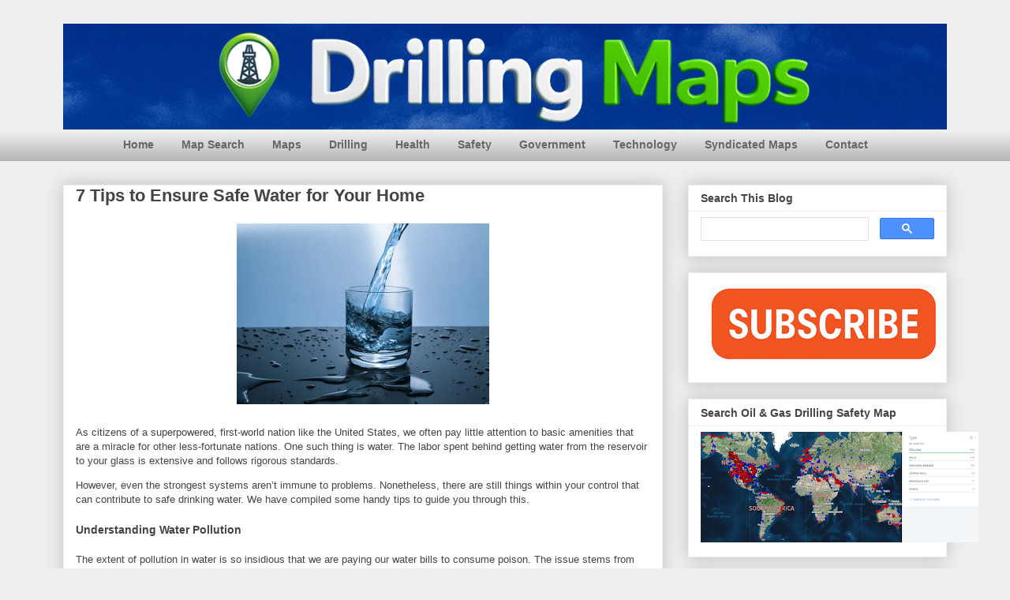

--- FILE ---
content_type: text/html; charset=UTF-8
request_url: https://blog.drillingmaps.com/2022/07/7-tips-to-ensure-safe-water-for-your.html
body_size: 30441
content:
<!DOCTYPE html>
<html class='v2' dir='ltr' xmlns='http://www.w3.org/1999/xhtml' xmlns:b='http://www.google.com/2005/gml/b' xmlns:data='http://www.google.com/2005/gml/data' xmlns:expr='http://www.google.com/2005/gml/expr'>
<head>
<link href='https://www.blogger.com/static/v1/widgets/335934321-css_bundle_v2.css' rel='stylesheet' type='text/css'/>
<meta content='en-us' http-equiv='content-language'/>
<meta content='AXaYfLpkNM49EJZP9RUk' name='follow.it-verification-code'/>
<link href='https://www.drillingmaps.com/oil_drilling_maps_home_screen.png' rel='apple-touch-icon'/>
<meta content='width=1100' name='viewport'/>
<meta content='e8aa177d3ce875c210353de9a4056def20110636' name='bm-site-verification'/>
<meta content='ae0532e9901cded62e4b121749a0ed365eeef9ba' name='mage'/>
<META HTTP-EQUIV='Content-Language' content='en'></META>
<meta content='text/html; charset=UTF-8' http-equiv='Content-Type'/>
<meta content='blogger' name='generator'/>
<link href='https://blog.drillingmaps.com/favicon.ico' rel='icon' type='image/x-icon'/>
<link href='https://blog.drillingmaps.com/2022/07/7-tips-to-ensure-safe-water-for-your.html' rel='canonical'/>
<link rel="alternate" type="application/atom+xml" title="Drilling Maps - Atom" href="https://blog.drillingmaps.com/feeds/posts/default" />
<link rel="alternate" type="application/rss+xml" title="Drilling Maps - RSS" href="https://blog.drillingmaps.com/feeds/posts/default?alt=rss" />
<link rel="service.post" type="application/atom+xml" title="Drilling Maps - Atom" href="https://www.blogger.com/feeds/6330279672456295891/posts/default" />

<link rel="alternate" type="application/atom+xml" title="Drilling Maps - Atom" href="https://blog.drillingmaps.com/feeds/3870387169089009906/comments/default" />
<!--Can't find substitution for tag [blog.ieCssRetrofitLinks]-->
<link href='https://blogger.googleusercontent.com/img/b/R29vZ2xl/AVvXsEhHxeKvyxOgeUnKVnfaMC_aDoNfNyakFWL5UpNPNV-cLpANGrcSbPiDY-kVjrHdXpvLu2tHxZpYnaLex581reD37bvPWxiMbcWvPTYMSvMNlgE3UwW2DOp5R0Br0lypwjnJLyRJXd6TNH32GPCMWixLdICHWaQDMbkGyYvWqdPdKQbKXYs4LDGBHMIsIg/w320-h229/water-poured-into-glass.png' rel='image_src'/>
<meta content='Safe drinking water is essential for survival, and you play a critical role in ensuring that. Here’s how you can help.' name='description'/>
<meta content='https://blog.drillingmaps.com/2022/07/7-tips-to-ensure-safe-water-for-your.html' property='og:url'/>
<meta content='7 Tips to Ensure Safe Water for Your Home' property='og:title'/>
<meta content='Safe drinking water is essential for survival, and you play a critical role in ensuring that. Here’s how you can help.' property='og:description'/>
<meta content='https://blogger.googleusercontent.com/img/b/R29vZ2xl/AVvXsEhHxeKvyxOgeUnKVnfaMC_aDoNfNyakFWL5UpNPNV-cLpANGrcSbPiDY-kVjrHdXpvLu2tHxZpYnaLex581reD37bvPWxiMbcWvPTYMSvMNlgE3UwW2DOp5R0Br0lypwjnJLyRJXd6TNH32GPCMWixLdICHWaQDMbkGyYvWqdPdKQbKXYs4LDGBHMIsIg/w1200-h630-p-k-no-nu/water-poured-into-glass.png' property='og:image'/>
<title>7 Tips to Ensure Safe Water for Your Home</title>
<style id='page-skin-1' type='text/css'><!--
/*
-----------------------------------------------
Blogger Template Style
Name:     Awesome Inc.
Designer: Tina Chen
URL:      tinachen.org
----------------------------------------------- */
/* Variable definitions
====================
<Variable name="keycolor" description="Main Color" type="color" default="#ffffff"/>
<Group description="Page" selector="body">
<Variable name="body.font" description="Font" type="font"
default="normal normal 13px Arial, Tahoma, Helvetica, FreeSans, sans-serif"/>
<Variable name="body.background.color" description="Background Color" type="color" default="#000000"/>
<Variable name="body.text.color" description="Text Color" type="color" default="#ffffff"/>
</Group>
<Group description="Links" selector=".main-inner">
<Variable name="link.color" description="Link Color" type="color" default="#888888"/>
<Variable name="link.visited.color" description="Visited Color" type="color" default="#444444"/>
<Variable name="link.hover.color" description="Hover Color" type="color" default="#cccccc"/>
</Group>
<Group description="Blog Title" selector=".header h1">
<Variable name="header.font" description="Title Font" type="font"
default="normal bold 40px Arial, Tahoma, Helvetica, FreeSans, sans-serif"/>
<Variable name="header.text.color" description="Title Color" type="color" default="#444444" />
<Variable name="header.background.color" description="Header Background" type="color" default="transparent" />
</Group>
<Group description="Blog Description" selector=".header .description">
<Variable name="description.font" description="Font" type="font"
default="normal normal 14px Arial, Tahoma, Helvetica, FreeSans, sans-serif"/>
<Variable name="description.text.color" description="Text Color" type="color"
default="#444444" />
</Group>
<Group description="Tabs Text" selector=".tabs-inner .widget li a">
<Variable name="tabs.font" description="Font" type="font"
default="normal bold 14px Arial, Tahoma, Helvetica, FreeSans, sans-serif"/>
<Variable name="tabs.text.color" description="Text Color" type="color" default="#444444"/>
<Variable name="tabs.selected.text.color" description="Selected Color" type="color" default="#444444"/>
</Group>
<Group description="Tabs Background" selector=".tabs-outer .PageList">
<Variable name="tabs.background.color" description="Background Color" type="color" default="#141414"/>
<Variable name="tabs.selected.background.color" description="Selected Color" type="color" default="#444444"/>
<Variable name="tabs.border.color" description="Border Color" type="color" default="#eeeeee"/>
</Group>
<Group description="Date Header" selector=".main-inner .widget h2.date-header, .main-inner .widget h2.date-header span">
<Variable name="date.font" description="Font" type="font"
default="normal normal 14px Arial, Tahoma, Helvetica, FreeSans, sans-serif"/>
<Variable name="date.text.color" description="Text Color" type="color" default="#666666"/>
<Variable name="date.border.color" description="Border Color" type="color" default="#eeeeee"/>
</Group>
<Group description="Post Title" selector="h3.post-title, h4, h3.post-title a">
<Variable name="post.title.font" description="Font" type="font"
default="normal bold 22px Arial, Tahoma, Helvetica, FreeSans, sans-serif"/>
<Variable name="post.title.text.color" description="Text Color" type="color" default="#444444"/>
</Group>
<Group description="Post Background" selector=".post">
<Variable name="post.background.color" description="Background Color" type="color" default="#ffffff" />
<Variable name="post.border.color" description="Border Color" type="color" default="#eeeeee" />
<Variable name="post.border.bevel.color" description="Bevel Color" type="color" default="#eeeeee"/>
</Group>
<Group description="Gadget Title" selector="h2">
<Variable name="widget.title.font" description="Font" type="font"
default="normal bold 14px Arial, Tahoma, Helvetica, FreeSans, sans-serif"/>
<Variable name="widget.title.text.color" description="Text Color" type="color" default="#444444"/>
</Group>
<Group description="Gadget Text" selector=".sidebar .widget">
<Variable name="widget.font" description="Font" type="font"
default="normal normal 14px Arial, Tahoma, Helvetica, FreeSans, sans-serif"/>
<Variable name="widget.text.color" description="Text Color" type="color" default="#444444"/>
<Variable name="widget.alternate.text.color" description="Alternate Color" type="color" default="#666666"/>
</Group>
<Group description="Gadget Links" selector=".sidebar .widget">
<Variable name="widget.link.color" description="Link Color" type="color" default="#3778cd"/>
<Variable name="widget.link.visited.color" description="Visited Color" type="color" default="#4d469c"/>
<Variable name="widget.link.hover.color" description="Hover Color" type="color" default="#3778cd"/>
</Group>
<Group description="Gadget Background" selector=".sidebar .widget">
<Variable name="widget.background.color" description="Background Color" type="color" default="#141414"/>
<Variable name="widget.border.color" description="Border Color" type="color" default="#222222"/>
<Variable name="widget.border.bevel.color" description="Bevel Color" type="color" default="#000000"/>
</Group>
<Group description="Sidebar Background" selector=".column-left-inner .column-right-inner">
<Variable name="widget.outer.background.color" description="Background Color" type="color" default="transparent" />
</Group>
<Group description="Images" selector=".main-inner">
<Variable name="image.background.color" description="Background Color" type="color" default="transparent"/>
<Variable name="image.border.color" description="Border Color" type="color" default="transparent"/>
</Group>
<Group description="Feed" selector=".blog-feeds">
<Variable name="feed.text.color" description="Text Color" type="color" default="#444444"/>
</Group>
<Group description="Feed Links" selector=".blog-feeds">
<Variable name="feed.link.color" description="Link Color" type="color" default="#3778cd"/>
<Variable name="feed.link.visited.color" description="Visited Color" type="color" default="#4d469c"/>
<Variable name="feed.link.hover.color" description="Hover Color" type="color" default="#3778cd"/>
</Group>
<Group description="Pager" selector=".blog-pager">
<Variable name="pager.background.color" description="Background Color" type="color" default="#ffffff" />
</Group>
<Group description="Footer" selector=".footer-outer">
<Variable name="footer.background.color" description="Background Color" type="color" default="#ffffff" />
<Variable name="footer.text.color" description="Text Color" type="color" default="#444444" />
</Group>
<Variable name="title.shadow.spread" description="Title Shadow" type="length" default="-1px" min="-1px" max="100px"/>
<Variable name="body.background" description="Body Background" type="background"
color="#eeeeee"
default="$(color) none repeat scroll top left"/>
<Variable name="body.background.gradient.cap" description="Body Gradient Cap" type="url"
default="none"/>
<Variable name="body.background.size" description="Body Background Size" type="string" default="auto"/>
<Variable name="tabs.background.gradient" description="Tabs Background Gradient" type="url"
default="none"/>
<Variable name="header.background.gradient" description="Header Background Gradient" type="url" default="none" />
<Variable name="header.padding.top" description="Header Top Padding" type="length" default="22px" min="0" max="100px"/>
<Variable name="header.margin.top" description="Header Top Margin" type="length" default="0" min="0" max="100px"/>
<Variable name="header.margin.bottom" description="Header Bottom Margin" type="length" default="0" min="0" max="100px"/>
<Variable name="widget.padding.top" description="Widget Padding Top" type="length" default="8px" min="0" max="20px"/>
<Variable name="widget.padding.side" description="Widget Padding Side" type="length" default="15px" min="0" max="100px"/>
<Variable name="widget.outer.margin.top" description="Widget Top Margin" type="length" default="0" min="0" max="100px"/>
<Variable name="widget.outer.background.gradient" description="Gradient" type="url" default="none" />
<Variable name="widget.border.radius" description="Gadget Border Radius" type="length" default="0" min="0" max="100px"/>
<Variable name="outer.shadow.spread" description="Outer Shadow Size" type="length" default="0" min="0" max="100px"/>
<Variable name="date.header.border.radius.top" description="Date Header Border Radius Top" type="length" default="0" min="0" max="100px"/>
<Variable name="date.header.position" description="Date Header Position" type="length" default="15px" min="0" max="100px"/>
<Variable name="date.space" description="Date Space" type="length" default="30px" min="0" max="100px"/>
<Variable name="date.position" description="Date Float" type="string" default="static" />
<Variable name="date.padding.bottom" description="Date Padding Bottom" type="length" default="0" min="0" max="100px"/>
<Variable name="date.border.size" description="Date Border Size" type="length" default="0" min="0" max="10px"/>
<Variable name="date.background" description="Date Background" type="background" color="transparent"
default="$(color) none no-repeat scroll top left" />
<Variable name="date.first.border.radius.top" description="Date First top radius" type="length" default="0" min="0" max="100px"/>
<Variable name="date.last.space.bottom" description="Date Last Space Bottom" type="length"
default="20px" min="0" max="100px"/>
<Variable name="date.last.border.radius.bottom" description="Date Last bottom radius" type="length" default="0" min="0" max="100px"/>
<Variable name="post.first.padding.top" description="First Post Padding Top" type="length" default="0" min="0" max="100px"/>
<Variable name="image.shadow.spread" description="Image Shadow Size" type="length" default="0" min="0" max="100px"/>
<Variable name="image.border.radius" description="Image Border Radius" type="length" default="0" min="0" max="100px"/>
<Variable name="separator.outdent" description="Separator Outdent" type="length" default="15px" min="0" max="100px"/>
<Variable name="title.separator.border.size" description="Widget Title Border Size" type="length" default="1px" min="0" max="10px"/>
<Variable name="list.separator.border.size" description="List Separator Border Size" type="length" default="1px" min="0" max="10px"/>
<Variable name="shadow.spread" description="Shadow Size" type="length" default="0" min="0" max="100px"/>
<Variable name="startSide" description="Side where text starts in blog language" type="automatic" default="left"/>
<Variable name="endSide" description="Side where text ends in blog language" type="automatic" default="right"/>
<Variable name="date.side" description="Side where date header is placed" type="string" default="right"/>
<Variable name="pager.border.radius.top" description="Pager Border Top Radius" type="length" default="0" min="0" max="100px"/>
<Variable name="pager.space.top" description="Pager Top Space" type="length" default="1em" min="0" max="20em"/>
<Variable name="footer.background.gradient" description="Background Gradient" type="url" default="none" />
<Variable name="mobile.background.size" description="Mobile Background Size" type="string"
default="auto"/>
<Variable name="mobile.background.overlay" description="Mobile Background Overlay" type="string"
default="transparent none repeat scroll top left"/>
<Variable name="mobile.button.color" description="Mobile Button Color" type="color" default="#ffffff" />
*/
/* Content
----------------------------------------------- */
body {
font: normal normal 13px Arial, Tahoma, Helvetica, FreeSans, sans-serif;
color: #444444;
background: #eeeeee none repeat scroll top left;
}
html body .content-outer {
min-width: 0;
max-width: 100%;
width: 100%;
}
a:link {
text-decoration: none;
color: #3778cd;
}
a:visited {
text-decoration: none;
color: #4d469c;
}
a:hover {
text-decoration: underline;
color: #3778cd;
}
.body-fauxcolumn-outer .cap-top {
position: absolute;
z-index: 1;
height: 276px;
width: 100%;
background: transparent none repeat-x scroll top left;
_background-image: none;
}
/* Columns
----------------------------------------------- */
.content-inner {
padding: 0;
}
.header-inner .section {
margin: 0 16px;
}
.tabs-inner .section {
margin: 0 16px;
}
.main-inner {
padding-top: 30px;
}
.main-inner .column-center-inner,
.main-inner .column-left-inner,
.main-inner .column-right-inner {
padding: 0 5px;
}
*+html body .main-inner .column-center-inner {
margin-top: -30px;
}
#layout .main-inner .column-center-inner {
margin-top: 0;
}
/* Header
----------------------------------------------- */
.header-outer {
margin: 0 0 0 0;
background: transparent none repeat scroll 0 0;
}
.Header h1 {
font: normal bold 40px Arial, Tahoma, Helvetica, FreeSans, sans-serif;
color: #444444;
text-shadow: 0 0 -1px #000000;
}
.Header h1 a {
color: #444444;
}
.Header .description {
font: normal normal 14px Arial, Tahoma, Helvetica, FreeSans, sans-serif;
color: #444444;
}
.header-inner .Header .titlewrapper,
.header-inner .Header .descriptionwrapper {
padding-left: 0;
padding-right: 0;
margin-bottom: 0;
}
.header-inner .Header .titlewrapper {
padding-top: 22px;
}
/* Tabs
----------------------------------------------- */
.tabs-outer {
overflow: overflow;
position: relative;
background: #eeeeee url(https://resources.blogblog.com/blogblog/data/1kt/awesomeinc/tabs_gradient_light.png) repeat scroll 0 0;
}
#layout .tabs-outer {
overflow: visible;
}
.tabs-cap-top, .tabs-cap-bottom {
position: absolute;
width: 100%;
border-top: 1px solid rgba(0, 0, 0, 0);
}
.tabs-cap-bottom {
bottom: 0;
}
.tabs-inner .widget li a {
display: inline-block;
margin: 0;
padding: .6em 1.5em;
font: normal bold 14px Arial, Tahoma, Helvetica, FreeSans, sans-serif;
color: #444444;
border-top: 1px solid rgba(0, 0, 0, 0);
border-bottom: 1px solid rgba(0, 0, 0, 0);
border-left: 1px solid rgba(0, 0, 0, 0);
height: 16px;
line-height: 16px;
}
.tabs-inner .widget li:last-child a {
border-right: 1px solid rgba(0, 0, 0, 0);
}
.tabs-inner .widget li.selected a, .tabs-inner .widget li a:hover {
background: #666666 url(https://resources.blogblog.com/blogblog/data/1kt/awesomeinc/tabs_gradient_light.png) repeat-x scroll 0 -100px;
color: #ffffff;
}
/* Headings
----------------------------------------------- */
h2 {
font: normal bold 14px Arial, Tahoma, Helvetica, FreeSans, sans-serif;
color: #444444;
}
/* Widgets
----------------------------------------------- */
.main-inner .section {
margin: 0 27px;
padding: 0;
}
.main-inner .column-left-outer,
.main-inner .column-right-outer {
margin-top: 0;
}
#layout .main-inner .column-left-outer,
#layout .main-inner .column-right-outer {
margin-top: 0;
}
.main-inner .column-left-inner,
.main-inner .column-right-inner {
background: transparent none repeat 0 0;
-moz-box-shadow: 0 0 0 rgba(0, 0, 0, .2);
-webkit-box-shadow: 0 0 0 rgba(0, 0, 0, .2);
-goog-ms-box-shadow: 0 0 0 rgba(0, 0, 0, .2);
box-shadow: 0 0 0 rgba(0, 0, 0, .2);
-moz-border-radius: 0;
-webkit-border-radius: 0;
-goog-ms-border-radius: 0;
border-radius: 0;
}
#layout .main-inner .column-left-inner,
#layout .main-inner .column-right-inner {
margin-top: 0;
}
.sidebar .widget {
font: normal normal 14px Arial, Tahoma, Helvetica, FreeSans, sans-serif;
color: #444444;
}
.sidebar .widget a:link {
color: #3778cd;
}
.sidebar .widget a:visited {
color: #4d469c;
}
.sidebar .widget a:hover {
color: #3778cd;
}
.sidebar .widget h2 {
text-shadow: 0 0 -1px #000000;
}
.main-inner .widget {
background-color: #ffffff;
border: 1px solid #eeeeee;
padding: 0 15px 15px;
margin: 20px -16px;
-moz-box-shadow: 0 0 20px rgba(0, 0, 0, .2);
-webkit-box-shadow: 0 0 20px rgba(0, 0, 0, .2);
-goog-ms-box-shadow: 0 0 20px rgba(0, 0, 0, .2);
box-shadow: 0 0 20px rgba(0, 0, 0, .2);
-moz-border-radius: 0;
-webkit-border-radius: 0;
-goog-ms-border-radius: 0;
border-radius: 0;
}
.main-inner .widget h2 {
margin: 0 -15px;
padding: .6em 15px .5em;
border-bottom: 1px solid transparent;
}
.footer-inner .widget h2 {
padding: 0 0 .4em;
border-bottom: 1px solid transparent;
}
.main-inner .widget h2 + div, .footer-inner .widget h2 + div {
border-top: 1px solid #eeeeee;
padding-top: 8px;
}
.main-inner .widget .widget-content {
margin: 0 -15px;
padding: 7px 15px 0;
}
.main-inner .widget ul, .main-inner .widget #ArchiveList ul.flat {
margin: -8px -15px 0;
padding: 0;
list-style: none;
}
.main-inner .widget #ArchiveList {
margin: -8px 0 0;
}
.main-inner .widget ul li, .main-inner .widget #ArchiveList ul.flat li {
padding: .5em 15px;
text-indent: 0;
color: #666666;
border-top: 1px solid #eeeeee;
border-bottom: 1px solid transparent;
}
.main-inner .widget #ArchiveList ul li {
padding-top: .25em;
padding-bottom: .25em;
}
.main-inner .widget ul li:first-child, .main-inner .widget #ArchiveList ul.flat li:first-child {
border-top: none;
}
.main-inner .widget ul li:last-child, .main-inner .widget #ArchiveList ul.flat li:last-child {
border-bottom: none;
}
.post-body {
position: relative;
}
.main-inner .widget .post-body ul {
padding: 0 2.5em;
margin: .5em 0;
list-style: disc;
}
.main-inner .widget .post-body ul li {
padding: 0.25em 0;
margin-bottom: .25em;
color: #444444;
border: none;
}
.footer-inner .widget ul {
padding: 0;
list-style: none;
}
.widget .zippy {
color: #666666;
}
/* Posts
----------------------------------------------- */
body .main-inner .Blog {
padding: 0;
margin-bottom: 1em;
background-color: transparent;
border: none;
-moz-box-shadow: 0 0 0 rgba(0, 0, 0, 0);
-webkit-box-shadow: 0 0 0 rgba(0, 0, 0, 0);
-goog-ms-box-shadow: 0 0 0 rgba(0, 0, 0, 0);
box-shadow: 0 0 0 rgba(0, 0, 0, 0);
}
.main-inner .section:last-child .Blog:last-child {
padding: 0;
margin-bottom: 1em;
}
.main-inner .widget h2.date-header {
margin: 0 -15px 1px;
padding: 0 0 0 0;
font: normal normal 14px Arial, Tahoma, Helvetica, FreeSans, sans-serif;
color: #444444;
background: transparent none no-repeat scroll top left;
border-top: 0 solid #eeeeee;
border-bottom: 1px solid transparent;
-moz-border-radius-topleft: 0;
-moz-border-radius-topright: 0;
-webkit-border-top-left-radius: 0;
-webkit-border-top-right-radius: 0;
border-top-left-radius: 0;
border-top-right-radius: 0;
position: static;
bottom: 100%;
right: 15px;
text-shadow: 0 0 -1px #000000;
}
.main-inner .widget h2.date-header span {
font: normal normal 14px Arial, Tahoma, Helvetica, FreeSans, sans-serif;
display: block;
padding: .5em 15px;
border-left: 0 solid #eeeeee;
border-right: 0 solid #eeeeee;
}
.date-outer {
position: relative;
margin: 30px 0 20px;
padding: 0 15px;
background-color: #ffffff;
border: 1px solid #eeeeee;
-moz-box-shadow: 0 0 20px rgba(0, 0, 0, .2);
-webkit-box-shadow: 0 0 20px rgba(0, 0, 0, .2);
-goog-ms-box-shadow: 0 0 20px rgba(0, 0, 0, .2);
box-shadow: 0 0 20px rgba(0, 0, 0, .2);
-moz-border-radius: 0;
-webkit-border-radius: 0;
-goog-ms-border-radius: 0;
border-radius: 0;
}
.date-outer:first-child {
margin-top: 0;
}
.date-outer:last-child {
margin-bottom: 20px;
-moz-border-radius-bottomleft: 0;
-moz-border-radius-bottomright: 0;
-webkit-border-bottom-left-radius: 0;
-webkit-border-bottom-right-radius: 0;
-goog-ms-border-bottom-left-radius: 0;
-goog-ms-border-bottom-right-radius: 0;
border-bottom-left-radius: 0;
border-bottom-right-radius: 0;
}
.date-posts {
margin: 0 -15px;
padding: 0 15px;
clear: both;
}
.post-outer, .inline-ad {
border-top: 1px solid #eeeeee;
margin: 0 -15px;
padding: 15px 15px;
}
.post-outer {
padding-bottom: 10px;
}
.post-outer:first-child {
padding-top: 0;
border-top: none;
}
.post-outer:last-child, .inline-ad:last-child {
border-bottom: none;
}
.post-body {
position: relative;
}
.post-body img {
padding: 8px;
background: transparent;
border: 1px solid transparent;
-moz-box-shadow: 0 0 0 rgba(0, 0, 0, .2);
-webkit-box-shadow: 0 0 0 rgba(0, 0, 0, .2);
box-shadow: 0 0 0 rgba(0, 0, 0, .2);
-moz-border-radius: 0;
-webkit-border-radius: 0;
border-radius: 0;
}
h3.post-title, h4 {
font: normal bold 22px Arial, Tahoma, Helvetica, FreeSans, sans-serif;
color: #444444;
}
h3.post-title a {
font: normal bold 22px Arial, Tahoma, Helvetica, FreeSans, sans-serif;
color: #444444;
}
h3.post-title a:hover {
color: #3778cd;
text-decoration: underline;
}
.post-header {
margin: 0 0 1em;
}
.post-body {
line-height: 1.4;
}
.post-outer h2 {
color: #444444;
}
.post-footer {
margin: 1.5em 0 0;
}
#blog-pager {
padding: 15px;
font-size: 120%;
background-color: #ffffff;
border: 1px solid #eeeeee;
-moz-box-shadow: 0 0 20px rgba(0, 0, 0, .2);
-webkit-box-shadow: 0 0 20px rgba(0, 0, 0, .2);
-goog-ms-box-shadow: 0 0 20px rgba(0, 0, 0, .2);
box-shadow: 0 0 20px rgba(0, 0, 0, .2);
-moz-border-radius: 0;
-webkit-border-radius: 0;
-goog-ms-border-radius: 0;
border-radius: 0;
-moz-border-radius-topleft: 0;
-moz-border-radius-topright: 0;
-webkit-border-top-left-radius: 0;
-webkit-border-top-right-radius: 0;
-goog-ms-border-top-left-radius: 0;
-goog-ms-border-top-right-radius: 0;
border-top-left-radius: 0;
border-top-right-radius-topright: 0;
margin-top: 1em;
}
.blog-feeds, .post-feeds {
margin: 1em 0;
text-align: center;
color: #444444;
}
.blog-feeds a, .post-feeds a {
color: #3778cd;
}
.blog-feeds a:visited, .post-feeds a:visited {
color: #4d469c;
}
.blog-feeds a:hover, .post-feeds a:hover {
color: #3778cd;
}
.post-outer .comments {
margin-top: 2em;
}
/* Comments
----------------------------------------------- */
.comments .comments-content .icon.blog-author {
background-repeat: no-repeat;
background-image: url([data-uri]);
}
.comments .comments-content .loadmore a {
border-top: 1px solid rgba(0, 0, 0, 0);
border-bottom: 1px solid rgba(0, 0, 0, 0);
}
.comments .continue {
border-top: 2px solid rgba(0, 0, 0, 0);
}
/* Footer
----------------------------------------------- */
.footer-outer {
margin: -20px 0 -1px;
padding: 20px 0 0;
color: #444444;
overflow: hidden;
}
.footer-fauxborder-left {
border-top: 1px solid #eeeeee;
background: #ffffff none repeat scroll 0 0;
-moz-box-shadow: 0 0 20px rgba(0, 0, 0, .2);
-webkit-box-shadow: 0 0 20px rgba(0, 0, 0, .2);
-goog-ms-box-shadow: 0 0 20px rgba(0, 0, 0, .2);
box-shadow: 0 0 20px rgba(0, 0, 0, .2);
margin: 0 -20px;
}
/* Mobile
----------------------------------------------- */
body.mobile {
background-size: auto;
}
.mobile .body-fauxcolumn-outer {
background: transparent none repeat scroll top left;
}
*+html body.mobile .main-inner .column-center-inner {
margin-top: 0;
}
.mobile .main-inner .widget {
padding: 0 0 15px;
}
.mobile .main-inner .widget h2 + div,
.mobile .footer-inner .widget h2 + div {
border-top: none;
padding-top: 0;
}
.mobile .footer-inner .widget h2 {
padding: 0.5em 0;
border-bottom: none;
}
.mobile .main-inner .widget .widget-content {
margin: 0;
padding: 7px 0 0;
}
.mobile .main-inner .widget ul,
.mobile .main-inner .widget #ArchiveList ul.flat {
margin: 0 -15px 0;
}
.mobile .main-inner .widget h2.date-header {
right: 0;
}
.mobile .date-header span {
padding: 0.4em 0;
}
.mobile .date-outer:first-child {
margin-bottom: 0;
border: 1px solid #eeeeee;
-moz-border-radius-topleft: 0;
-moz-border-radius-topright: 0;
-webkit-border-top-left-radius: 0;
-webkit-border-top-right-radius: 0;
-goog-ms-border-top-left-radius: 0;
-goog-ms-border-top-right-radius: 0;
border-top-left-radius: 0;
border-top-right-radius: 0;
}
.mobile .date-outer {
border-color: #eeeeee;
border-width: 0 1px 1px;
}
.mobile .date-outer:last-child {
margin-bottom: 0;
}
.mobile .main-inner {
padding: 0;
}
.mobile .header-inner .section {
margin: 0;
}
.mobile .post-outer, .mobile .inline-ad {
padding: 5px 0;
}
.mobile .tabs-inner .section {
margin: 0 10px;
}
.mobile .main-inner .widget h2 {
margin: 0;
padding: 0;
}
.mobile .main-inner .widget h2.date-header span {
padding: 0;
}
.mobile .main-inner .widget .widget-content {
margin: 0;
padding: 7px 0 0;
}
.mobile #blog-pager {
border: 1px solid transparent;
background: #ffffff none repeat scroll 0 0;
}
.mobile .main-inner .column-left-inner,
.mobile .main-inner .column-right-inner {
background: transparent none repeat 0 0;
-moz-box-shadow: none;
-webkit-box-shadow: none;
-goog-ms-box-shadow: none;
box-shadow: none;
}
.mobile .date-posts {
margin: 0;
padding: 0;
}
.mobile .footer-fauxborder-left {
margin: 0;
border-top: inherit;
}
.mobile .main-inner .section:last-child .Blog:last-child {
margin-bottom: 0;
}
.mobile-index-contents {
color: #444444;
}
.mobile .mobile-link-button {
background: #3778cd url(https://resources.blogblog.com/blogblog/data/1kt/awesomeinc/tabs_gradient_light.png) repeat scroll 0 0;
}
.mobile-link-button a:link, .mobile-link-button a:visited {
color: #ffffff;
}
.mobile .tabs-inner .PageList .widget-content {
background: transparent;
border-top: 1px solid;
border-color: rgba(0, 0, 0, 0);
color: #444444;
}
.mobile .tabs-inner .PageList .widget-content .pagelist-arrow {
border-left: 1px solid rgba(0, 0, 0, 0);
}
/* ----- NAVMENU Styling ----- */
#NavMenu {
width: 1000px; /* Change width of background */
height: 40px; /* Change height of background */
position: relative;
margin: 0 auto;
padding: 0;
border: 0px solid black; /* Change Border Around Navigation */
}
#NavMenuleft {
width: 1000px; /* Change width of navigation */
float: none;
margin: 0 auto;
padding: 0; }
#nav {
margin: 0 auto;
padding: 0;
border: 0px solid black;  }
#nav ul {
float: none;
list-style: none;
margin: 0;
padding: 0;
overflow: visible; }
#nav li a, #nav li a:link, #nav li a:visited {
color: #666666; /* Change colour of link */
display: block;
margin: 0;
padding: 10px 15px 10px; /* Change spacing */
}
#nav li a:hover, #nav li a:active {
color: #eeeeee; /* Change color of text on hover over */
margin: 0;
padding: 10px 15px 10px; /* Change Spacing */
text-decoration: none; /* Change to underlined or none for look when hovered over */
}
#nav li li a, #nav li li a:link, #nav li li a:visited {
background: #ffffff;  /* Change background colour of drop down text */
width: 150px;
color: #333; /* Change colour of text */
float: none;
margin: 0;
padding: 7px 10px; /* Change Spacing */
}
#nav li li a:hover, #nav li li a:active {
background: #666666; /* background color of drop down items on hover over */
color: #eeeeee; /* text color of drop down items on hover over */
padding: 7px 10px; }
#nav li {
float: none;
display: inline-block;
list-style: none;
margin: 0;
padding: 0;
border: 0px solid black; }
#nav li ul { z-index: 9999; position: absolute; left: -999em; height: auto; width: 170px; margin: 0; padding: 0; }
#nav li ul a { width: 140px; }
#nav li ul ul { margin: -32px 0 0 171px; }
#nav li:hover ul ul, #nav li:hover ul ul ul, #nav li.sfhover ul ul, #nav li.sfhover ul ul ul {left: -999em; }
#nav li:hover ul, #nav li li:hover ul, #nav li li li:hover ul, #nav li.sfhover ul, #nav li li.sfhover ul, #nav li li li.sfhover ul { left: auto; }
#nav li:hover, #nav li.sfhover {position: static;}
--></style>
<style id='template-skin-1' type='text/css'><!--
body {
min-width: 1152px;
}
.content-outer, .content-fauxcolumn-outer, .region-inner {
min-width: 1152px;
max-width: 1152px;
_width: 1152px;
}
.main-inner .columns {
padding-left: 0px;
padding-right: 360px;
}
.main-inner .fauxcolumn-center-outer {
left: 0px;
right: 360px;
/* IE6 does not respect left and right together */
_width: expression(this.parentNode.offsetWidth -
parseInt("0px") -
parseInt("360px") + 'px');
}
.main-inner .fauxcolumn-left-outer {
width: 0px;
}
.main-inner .fauxcolumn-right-outer {
width: 360px;
}
.main-inner .column-left-outer {
width: 0px;
right: 100%;
margin-left: -0px;
}
.main-inner .column-right-outer {
width: 360px;
margin-right: -360px;
}
#layout {
min-width: 0;
}
#layout .content-outer {
min-width: 0;
width: 800px;
}
#layout .region-inner {
min-width: 0;
width: auto;
}
body#layout div.add_widget {
padding: 8px;
}
body#layout div.add_widget a {
margin-left: 32px;
}
--></style>
<!-- Google tag (gtag.js) -->
<script async='true' src='https://www.googletagmanager.com/gtag/js?id=G-XT8C9G9LTV'></script>
<script>
        window.dataLayer = window.dataLayer || [];
        function gtag(){dataLayer.push(arguments);}
        gtag('js', new Date());
        gtag('config', 'G-XT8C9G9LTV');
      </script>
<meta content='D500F579889B86DC14C915F8BB853299' name='msvalidate.01'/>
<META HTTP-EQUIV='Content-Language' content='EN'></META>
<!-- 280ffa230b13a5438a9eead76c86be503a156b8a -->
<script type='application/ld+json'>
{
  "@context": "https://schema.org",
  "@type": "WebPage",
  "name": "DrillingMaps Blog",
  "url": "https://blog.drillingmaps.com/",
  "headline": "DrillingMaps Blog: oil and gas wells, permits, fracking, methane, incidents, and energy data&#8212;mapped.",
  "description": "Analysis, maps, and guides on oil and gas wells, drilling permits, fracking, methane leaks, flaring, spills, pipelines, seismicity, mineral rights, environmental justice, and emergency incidents&#8212;across the U.S. and worldwide.",
  "inLanguage": "en-US",

  "isPartOf": {
    "@type": "WebSite",
    "name": "DrillingMaps",
    "url": "https://www.drillingmaps.com"
  },

  "publisher": {
    "@type": "Organization",
    "name": "DrillingMaps.com",
    "url": "https://www.drillingmaps.com",
    "logo": {
      "@type": "ImageObject",
      "url": "https://blogger.googleusercontent.com/img/b/R29vZ2xl/AVvXsEglV1EaCTEvM5ViPt-XcZcNUD3ZJiOY3YlYVysL0Oe0Z541aUghhRvPUXSvvO-qJc_BBNPuzVPYFOHgSPb4a0s-MfevoMJdLCpzPxr-naZGQxv6s6GPzUDu-ohQAAjKncVJDkx8nRyTBnvr/s1600/1152_drillingmaps.PNG"
    }
  },

  "keywords": "Abandoned Wells, Accidents, Activists, Advertising, Afganistan, AI, Air Quality, Alaska, Aliso Canyon, Analytics, AQMD, ATT, Atlantic, Bakken, Banned, Berkut, Biden, BLM, Blowout, Burisma, California, Canada, Cancer, Career, Carson, Cell Towers, CES, Chart, Chemicals, Coal, Colorado, Companies, Conflict Free, ConocoPhillips, Coronavirus, Data, Database, Demand, Denver, Diagram, Drilling, Earthquake, Emergency, Environment, EPA, Equipment, ESRI, Explosions, Exporting, Fatalities, Federal, Fire, Flaring, Florida, frackaging, Fracking, Fracking Ponds, Gas, Gas Leak, Georgia, Google Maps, Government, Guest Post, Gulf, Health, Heat Map, Home Buying, Housing, How To, Huntington Beach, Hurricane, Illinois, India, IOT, Iowa, Iraq, Japan, Jerry Brown, Jobs, Kansas, La Habra, Land, Lanslide, Lead, Lobbying, Long Beach, Los Angeles, Magnet, Map, Maryland, Media, Methane, Michigan, Middle East, Mineral Rights, Mining, Mobile App, Natural Gas, Nevada, New Jersey, New Mexico, New York, Niobrara, North Carolina, North Dakota, North Sea, Ocean, Offshore, Ohio, Oil, Oil Rigs, Oil Spill, Oil Storage, Oil Trains, Oklahoma, OPEC, Oregon, Pakistan, Patent, Pennsylvania, Permian, Pipeline, Plastics, Politics, Polution, Porter Ranch, Progressive Web App, Proposed, Protest, Radon, Real Estate, refinery, Regulation, Remediation, Research, Reserves, Resistance Camps, Reviews, Russia, Safety, Satellite, Saudi Arabia, School, Seismic, Shale, Ships, Shut Down, Slant Drilling, South Carolina, Speculation, SPR, Sprint, Starlink, Subscribe, Supply, Survey, Syria, T-Mobile, Tanks, Technology, Texas, Tourism, Travel, UK, Ukraine, United Kingdom, USGS, Utah, Ventura, Verizon, Vermont, Video, Walkscore, War, Washington, Wastewater, Water, Wildlife, Wisconsin, Wyoming",

  "about": [
    {"@type": "Thing", "name": "Oil well", "sameAs": "https://en.wikipedia.org/wiki/Oil_well"},
    {"@type": "Thing", "name": "Natural gas", "sameAs": "https://en.wikipedia.org/wiki/Natural_gas"},
    {"@type": "Thing", "name": "Hydraulic fracturing", "sameAs": "https://en.wikipedia.org/wiki/Hydraulic_fracturing"},
    {"@type": "Thing", "name": "Methane emissions", "sameAs": "https://en.wikipedia.org/wiki/Methane_emissions"},
    {"@type": "Thing", "name": "Gas flare", "sameAs": "https://en.wikipedia.org/wiki/Gas_flare"},
    {"@type": "Thing", "name": "Oil spill", "sameAs": "https://en.wikipedia.org/wiki/Oil_spill"},
    {"@type": "Thing", "name": "Injection well", "sameAs": "https://en.wikipedia.org/wiki/Injection_well"},
    {"@type": "Thing", "name": "Induced seismicity", "sameAs": "https://en.wikipedia.org/wiki/Induced_seismicity"},
    {"@type": "Thing", "name": "Orphaned well", "sameAs": "https://en.wikipedia.org/wiki/Orphan_well"},
    {"@type": "Thing", "name": "Mineral rights", "sameAs": "https://en.wikipedia.org/wiki/Mineral_rights"},
    {"@type": "Thing", "name": "Carbon capture and storage", "sameAs": "https://en.wikipedia.org/wiki/Carbon_capture_and_storage"},
    {"@type": "Thing", "name": "Pipeline transport", "sameAs": "https://en.wikipedia.org/wiki/Pipeline_transport"}
  ],

  "mentions": [
    {"@type": "Thing", "name": "EPA", "sameAs": "https://www.epa.gov/"},
    {"@type": "Thing", "name": "USGS", "sameAs": "https://www.usgs.gov/"},
    {"@type": "Thing", "name": "U.S. Energy Information Administration (EIA)", "sameAs": "https://www.eia.gov/"},
    {"@type": "Thing", "name": "Bureau of Land Management (BLM)", "sameAs": "https://www.blm.gov/"},
    {"@type": "Thing", "name": "OPEC", "sameAs": "https://www.opec.org/"},
    {"@type": "Thing", "name": "CalGEM", "sameAs": "https://conservation.ca.gov/calgem"},
    {"@type": "Thing", "name": "Railroad Commission of Texas", "sameAs": "https://www.rrc.texas.gov/"},
    {"@type": "Thing", "name": "PHMSA", "sameAs": "https://www.phmsa.dot.gov/"},
    {"@type": "Thing", "name": "FERC", "sameAs": "https://www.ferc.gov/"},
    {"@type": "Thing", "name": "ConocoPhillips"},
    {"@type": "Thing", "name": "Saudi Aramco"},
    {"@type": "Thing", "name": "Porter Ranch / Aliso Canyon"},
    {"@type": "Place", "name": "United States"},
    {"@type": "Place", "name": "Permian Basin"},
    {"@type": "Place", "name": "Bakken"},
    {"@type": "Place", "name": "Niobrara"},
    {"@type": "Place", "name": "North Sea"},
    {"@type": "Place", "name": "California"},
    {"@type": "Place", "name": "Texas"},
    {"@type": "Place", "name": "North Dakota"},
    {"@type": "Place", "name": "New Mexico"},
    {"@type": "Place", "name": "Pennsylvania"},
    {"@type": "Place", "name": "Colorado"},
    {"@type": "Place", "name": "Oklahoma"},
    {"@type": "Place", "name": "Wyoming"}
  ]
}
</script>
<link href='https://www.blogger.com/dyn-css/authorization.css?targetBlogID=6330279672456295891&amp;zx=d06b81af-e972-4c08-b6ec-57d162c0b7f0' media='none' onload='if(media!=&#39;all&#39;)media=&#39;all&#39;' rel='stylesheet'/><noscript><link href='https://www.blogger.com/dyn-css/authorization.css?targetBlogID=6330279672456295891&amp;zx=d06b81af-e972-4c08-b6ec-57d162c0b7f0' rel='stylesheet'/></noscript>
<meta name='google-adsense-platform-account' content='ca-host-pub-1556223355139109'/>
<meta name='google-adsense-platform-domain' content='blogspot.com'/>

<!-- data-ad-client=ca-pub-9024750081298825 -->

</head>
<body class='loading'>
<div class='navbar no-items section' id='navbar' name='Navbar'>
</div>
<div class='body-fauxcolumns'>
<div class='fauxcolumn-outer body-fauxcolumn-outer'>
<div class='cap-top'>
<div class='cap-left'></div>
<div class='cap-right'></div>
</div>
<div class='fauxborder-left'>
<div class='fauxborder-right'></div>
<div class='fauxcolumn-inner'>
</div>
</div>
<div class='cap-bottom'>
<div class='cap-left'></div>
<div class='cap-right'></div>
</div>
</div>
</div>
<div class='content'>
<div class='content-fauxcolumns'>
<div class='fauxcolumn-outer content-fauxcolumn-outer'>
<div class='cap-top'>
<div class='cap-left'></div>
<div class='cap-right'></div>
</div>
<div class='fauxborder-left'>
<div class='fauxborder-right'></div>
<div class='fauxcolumn-inner'>
</div>
</div>
<div class='cap-bottom'>
<div class='cap-left'></div>
<div class='cap-right'></div>
</div>
</div>
</div>
<div class='content-outer'>
<div class='content-cap-top cap-top'>
<div class='cap-left'></div>
<div class='cap-right'></div>
</div>
<div class='fauxborder-left content-fauxborder-left'>
<div class='fauxborder-right content-fauxborder-right'></div>
<div class='content-inner'>
<header>
<div class='header-outer'>
<div class='header-cap-top cap-top'>
<div class='cap-left'></div>
<div class='cap-right'></div>
</div>
<div class='fauxborder-left header-fauxborder-left'>
<div class='fauxborder-right header-fauxborder-right'></div>
<div class='region-inner header-inner'>
<div class='header section' id='header' name='Header'><div class='widget Header' data-version='1' id='Header1'>
<div id='header-inner'>
<a href='https://blog.drillingmaps.com/' style='display: block'>
<img alt='Drilling Maps' height='134px; ' id='Header1_headerimg' src='https://blogger.googleusercontent.com/img/a/AVvXsEi33YCXRRLyHQKZAGyrQdAHiqTMaBSy5EzyMhyZT2SVC45CMKzyoQqWbv_xCVchLR2Z_HgzuiE3Y2SHB_XGjf0GIzlLf6Tt38bWjTLKnVU8IXlsvrvGbIZh8njfzTceOYJwvEwZzZWKVpmqdvZbqwbGW10nnM9o_9Q3P4u9vhGe922w8R1bI1P_73HKPTH9=s1152' style='display: block' width='1152px; '/>
</a>
</div>
</div></div>
</div>
</div>
<div class='header-cap-bottom cap-bottom'>
<div class='cap-left'></div>
<div class='cap-right'></div>
</div>
</div>
</header>
<div class='tabs-outer'>
<div class='tabs-cap-top cap-top'>
<div class='cap-left'></div>
<div class='cap-right'></div>
</div>
<div class='fauxborder-left tabs-fauxborder-left'>
<div class='fauxborder-right tabs-fauxborder-right'></div>
<div class='region-inner tabs-inner'>
<div class='tabs section' id='crosscol' name='Cross-Column'><div class='widget HTML' data-version='1' id='HTML9'>
<div class='widget-content'>
<!-- start navmenu -->
<div id='NavMenu'>
<div id='NavMenuleft'>
<ul id='nav'>
<li><a href='https://www.drillingmaps.com'>Home</a></li>
<li><a href='https://blog.drillingmaps.com/p/blog-page.html'>Map Search</a>
<ul>
<li><a href='https://blog.drillingmaps.com/p/search.html'>Article Search</a></li>
<li><a href='https://www.drillingmaps.com/demo.html'>How To</a></li>
</ul>
</li>
<li><a href='https://blog.drillingmaps.com/search?q=map'>Maps</a>
<ul>
<li><a href='https://blog.drillingmaps.com/search/label/California'>California</a></li>
<li><a href='https://blog.drillingmaps.com/search/label/Canada'>Canada</a></li>
<li><a href='https://blog.drillingmaps.com/search/label/Colorado'>Colorado</a></li>
<li><a href='https://blog.drillingmaps.com/search/label/Gulf'>Gulf of Mexico</a></li>
<li><a href='https://blog.drillingmaps.com/search/label/Iraq'>Iraq</a></li>
<li><a href='https://blog.drillingmaps.com/search/label/Los%20Angeles'>Los Angeles</a></li>
<li><a href='https://blog.drillingmaps.com/search/label/Middle%20East'>Middle East</a></li>
<li><a href='https://blog.drillingmaps.com/search/label/North%20Dakota'>North Dakota</a></li>
<li><a href='https://blog.drillingmaps.com/search/label/Oklahoma'>Oklahoma</a></li>
<li><a href='https://blog.drillingmaps.com/search/label/Ohio'>Ohio</a></li>
<li><a href='https://blog.drillingmaps.com/search/label/Pennsylvania'>Pennsylvania</a></li>
<li><a href='https://blog.drillingmaps.com/search/label/Texas'>Texas</a></li>
<li><a href='https://blog.drillingmaps.com/search/label/UK'>United Kingdom</a></li>
<li><a href='https://blog.drillingmaps.com/search/label/Wyoming'>Wyoming</a></li>
</ul>
</li>
<li><a href='https://blog.drillingmaps.com/search?q=drilling'>Drilling</a>
<ul>
<li><a href='https://blog.drillingmaps.com/search/label/Coal'>Coal</a></li>
<li><a href='https://blog.drillingmaps.com/search/label/Air%20Quality'>Air Quality</a></li>
<li><a href='https://blog.drillingmaps.com/search/label/Gas'>Gas</a></li>
<li><a href='https://blog.drillingmaps.com/search/label/Oil'>Oil</a></li>
<li><a href='https://blog.drillingmaps.com/search/label/Methane'>Methane</a></li>
<li><a href='https://blog.drillingmaps.com/search/label/Pipeline'>Pipeline</a></li>
<li><a href='https://blog.drillingmaps.com/search/label/Shale'>Shale</a></li>
<li><a href='https://blog.drillingmaps.com/search/label/Slant%20Drilling'>Slant Drilling</a></li>
</ul>
</li>
<li><a href='https://blog.drillingmaps.com/search?q=health'>Health</a>
<ul>
<li><a href='https://blog.drillingmaps.com/search/label/Air%20Quality'>Air Quality</a></li>
<li><a href='https://blog.drillingmaps.com/search/label/Fracking'>Fracking</a></li>
<li><a href='https://blog.drillingmaps.com/search/label/Cancer'>Cancer</a></li>
<li><a href='https://blog.drillingmaps.com/search/label/Housing'>Housing</a></li>
<li><a href='https://blog.drillingmaps.com/search/label/School'>Schools</a></li>
<li><a href='https://blog.drillingmaps.com/search/label/Water'>Water</a></li>
</ul>
</li>
<li><a href='https://blog.drillingmaps.com/search?q=safety'>Safety</a>
<ul>
<li><a href='https://blog.drillingmaps.com/search/label/Abandoned%20Wells'>Abandoned Wells</a></li>
<li><a href='https://blog.drillingmaps.com/search/label/Accidents'>Accidents</a></li>
<li><a href='https://blog.drillingmaps.com/search/label/Blowout'>Blowouts</a></li>
<li><a href='https://blog.drillingmaps.com/search/label/Earthquake'>Earthquake</a></li>
<li><a href='https://blog.drillingmaps.com/search/label/Explosions'>Explosions</a></li>
<li><a href='https://blog.drillingmaps.com/search/label/Fatalities'>Fatalities</a></li>
<li><a href='https://blog.drillingmaps.com/search/label/Fire'>Fire</a></li>
<li><a href='https://blog.drillingmaps.com/search/label/Lead'>Lead</a></li>
<li><a href='https://blog.drillingmaps.com/search/label/Methane'>Methane</a></li>
<li><a href='https://blog.drillingmaps.com/search/label/Oil%20Spill'>Oil Spill</a></li>
</ul>
</li>
<li><a href='https://blog.drillingmaps.com/search?q=Government'>Government</a>
<ul>
<li><a href='https://blog.drillingmaps.com/search/label/AQMD'>AQMD</a></li>
<li><a href='https://blog.drillingmaps.com/search/label/Banned'>Fracking Banned</a></li>
<li><a href='https://blog.drillingmaps.com/search/label/EPA'>EPA</a></li>
<li><a href='https://blog.drillingmaps.com/search/label/ESRI'>ESRI</a></li>
<li><a href='https://blog.drillingmaps.com/search/label/Federal'>Federal</a></li>
<li><a href='https://blog.drillingmaps.com/search/label/Politics'>Politics</a></li>
<li><a href='https://blog.drillingmaps.com/search/label/Regulation'>Regulation</a></li>
<li><a href='https://blog.drillingmaps.com/search/label/USGS'>USGS</a></li>
<li><a href='https://blog.drillingmaps.com/search/label/War'>War</a></li>
</ul>
</li>
<li><a href='https://blog.drillingmaps.com/search?q=database'>Technology</a>
<ul>
<li><a href='https://blog.drillingmaps.com/search/label/Analytics'>Analytics</a></li>
<li><a href='https://blog.drillingmaps.com/search/label/Cell%20Towers'>Cell Towers</a></li>
<li><a href='https://blog.drillingmaps.com/search/label/Database'>Database</a></li>
<li><a href='https://blog.drillingmaps.com/search/label/Heat%20Map'>Heat Map</a></li>
<li><a href='https://blog.drillingmaps.com/search/label/IOT'>IOT</a></li>
<li><a href='https://blog.drillingmaps.com/search/label/Map'>Map</a></li>
<li><a href='https://blog.drillingmaps.com/search/label/Research'>Research</a></li>
<li><a href='https://blog.drillingmaps.com/search/label/Patent'>Patent</a></li>
<li><a href='https://blog.drillingmaps.com/search/label/Satellite'>Satellite</a></li>
</ul>
</li>
<li><a href='https://www.syndicatedmaps.com/'>Syndicated Maps</a>
<ul>
<li><a href='https://www.drillingmaps.com/'>Drilling Maps</a></li>
<li><a href='https://www.powerplantmaps.com/'>Power Plant Maps</a></li>
<li><a href='https://www.refinerymaps.com/'>Refinery Maps</a></li>
<li><a href='https://www.solarenergymaps.com/'>Solar Energy Maps</a></li>
</ul>
</li>
<li><a href='https://blog.drillingmaps.com/p/jeff-cohn-310-721-8118-email.html'>Contact</a>
<ul>
<li><a href='https://blog.drillingmaps.com/p/drillingmaps.html'>About</a></li>
<li><a href='https://blog.drillingmaps.com/p/write-article.html'>Bloggers</a></li>
<li><a href='https://blog.drillingmaps.com/2024/07/how-to-subscribe-to-drillingmapscom.html'>How To Subscribe</a></li>
</ul>
</li>
<!-- ADD MORE CATEGORIES HERE -->

</ul></div>
</div> 
<!-- end navmenu -->
</div>
<div class='clear'></div>
</div></div>
<div class='tabs section' id='crosscol-overflow' name='Cross-Column 2'>
</div>
</div>
</div>
<div class='tabs-cap-bottom cap-bottom'>
<div class='cap-left'></div>
<div class='cap-right'></div>
</div>
</div>
<div class='main-outer'>
<div class='main-cap-top cap-top'>
<div class='cap-left'></div>
<div class='cap-right'></div>
</div>
<div class='fauxborder-left main-fauxborder-left'>
<div class='fauxborder-right main-fauxborder-right'></div>
<div class='region-inner main-inner'>
<div class='columns fauxcolumns'>
<div class='fauxcolumn-outer fauxcolumn-center-outer'>
<div class='cap-top'>
<div class='cap-left'></div>
<div class='cap-right'></div>
</div>
<div class='fauxborder-left'>
<div class='fauxborder-right'></div>
<div class='fauxcolumn-inner'>
</div>
</div>
<div class='cap-bottom'>
<div class='cap-left'></div>
<div class='cap-right'></div>
</div>
</div>
<div class='fauxcolumn-outer fauxcolumn-left-outer'>
<div class='cap-top'>
<div class='cap-left'></div>
<div class='cap-right'></div>
</div>
<div class='fauxborder-left'>
<div class='fauxborder-right'></div>
<div class='fauxcolumn-inner'>
</div>
</div>
<div class='cap-bottom'>
<div class='cap-left'></div>
<div class='cap-right'></div>
</div>
</div>
<div class='fauxcolumn-outer fauxcolumn-right-outer'>
<div class='cap-top'>
<div class='cap-left'></div>
<div class='cap-right'></div>
</div>
<div class='fauxborder-left'>
<div class='fauxborder-right'></div>
<div class='fauxcolumn-inner'>
</div>
</div>
<div class='cap-bottom'>
<div class='cap-left'></div>
<div class='cap-right'></div>
</div>
</div>
<!-- corrects IE6 width calculation -->
<div class='columns-inner'>
<div class='column-center-outer'>
<div class='column-center-inner'>
<div class='main section' id='main' name='Main'>
<div class='widget Blog' data-version='1' id='Blog1'>
<div class='blog-posts hfeed'>

          <div class="date-outer">
        

          <div class="date-posts">
        
<div class='post-outer'>
<div class='post hentry uncustomized-post-template' itemprop='blogPost' itemscope='itemscope' itemtype='https://schema.org/BlogPosting'>
<meta content='https://blogger.googleusercontent.com/img/b/R29vZ2xl/AVvXsEhHxeKvyxOgeUnKVnfaMC_aDoNfNyakFWL5UpNPNV-cLpANGrcSbPiDY-kVjrHdXpvLu2tHxZpYnaLex581reD37bvPWxiMbcWvPTYMSvMNlgE3UwW2DOp5R0Br0lypwjnJLyRJXd6TNH32GPCMWixLdICHWaQDMbkGyYvWqdPdKQbKXYs4LDGBHMIsIg/w320-h229/water-poured-into-glass.png' itemprop='image_url'/>
<meta content='6330279672456295891' itemprop='blogId'/>
<meta content='3870387169089009906' itemprop='postId'/>
<a name='3870387169089009906'></a>
<h3 class='post-title entry-title' itemprop='name'>
7 Tips to Ensure Safe Water for Your Home
</h3>
<div class='post-header'>
<div class='post-header-line-1'></div>
</div>
<div class='post-body entry-content' id='post-body-3870387169089009906' itemprop='articleBody'>
<div class="separator" style="clear: both; text-align: center;"><a href="https://blogger.googleusercontent.com/img/b/R29vZ2xl/AVvXsEhHxeKvyxOgeUnKVnfaMC_aDoNfNyakFWL5UpNPNV-cLpANGrcSbPiDY-kVjrHdXpvLu2tHxZpYnaLex581reD37bvPWxiMbcWvPTYMSvMNlgE3UwW2DOp5R0Br0lypwjnJLyRJXd6TNH32GPCMWixLdICHWaQDMbkGyYvWqdPdKQbKXYs4LDGBHMIsIg/s600/water-poured-into-glass.png" style="margin-left: 1em; margin-right: 1em;"><span style="font-family: inherit;"><img alt="water poured into glass" border="0" data-original-height="429" data-original-width="600" height="229" src="https://blogger.googleusercontent.com/img/b/R29vZ2xl/AVvXsEhHxeKvyxOgeUnKVnfaMC_aDoNfNyakFWL5UpNPNV-cLpANGrcSbPiDY-kVjrHdXpvLu2tHxZpYnaLex581reD37bvPWxiMbcWvPTYMSvMNlgE3UwW2DOp5R0Br0lypwjnJLyRJXd6TNH32GPCMWixLdICHWaQDMbkGyYvWqdPdKQbKXYs4LDGBHMIsIg/w320-h229/water-poured-into-glass.png" width="320" /></span></a></div><p><span style="font-family: inherit;">As citizens of a superpowered, first-world
nation like the United States, we often pay little attention to basic amenities
that are a miracle for other less-fortunate nations. One such thing is water.
The labor spent behind getting water from the reservoir to your glass is
extensive and follows rigorous standards.</span></p>

<p class="MsoNormal"><span lang="EN"><span style="font-family: inherit;">However, even the strongest systems aren&#8217;t
immune to problems. Nonetheless, there are still things within your control
that can contribute to safe drinking water. We have compiled some handy tips to
guide you through this.</span></span></p>

<h2><span style="font-family: inherit;"><a name="_t84nhpyjm2gv"></a><span lang="EN">Understanding
Water Pollution</span></span></h2>

<p class="MsoNormal"><span style="font-family: inherit;">The extent of pollution in water is so
insidious that we are paying our water bills to consume poison. The issue stems
from the fact that pollutants are difficult to remove from our water supply. As
they become diluted, it renders <a class="b-tooltip-container" data-preview="" href="https://www.google.com/search?ved=1t:260882&amp;q=water+quality+tests&amp;bbid=6330279672456295891&amp;bpid=3870387169089009906" target="_blank"><span class="b-tooltip" style="display: none;"><iframe src="/share-widget?w=poi&amp;o=t&amp;u=https%3A%2F%2Fwww.google.com%2Fsearch%3Fved%3D1t%3A260882%26q%3Dwater%2Bquality%2Btests%26bbid%3D6330279672456295891%26bpid%3D3870387169089009906"></iframe></span>water quality tests</a> inaccurate. This presents a
danger to the public as pollutants are still present, albeit in lower
concentrations.&nbsp;</span></p>

<p class="MsoNormal"><span style="font-family: inherit;"><span lang="EN">Your water supply could also play a role in
determining the pollutants contaminating the water. For instance, groundwater
wells become contaminated by poorly maintained <a class="b-tooltip-container" data-preview="" href="https://www.google.com/search?ved=1t:260882&amp;q=landfill+groundwater+contamination&amp;bbid=6330279672456295891&amp;bpid=3870387169089009906" target="_blank"><span class="b-tooltip" style="display: none;"><iframe src="/share-widget?w=poi&amp;o=t&amp;u=https%3A%2F%2Fwww.google.com%2Fsearch%3Fved%3D1t%3A260882%26q%3Dlandfill%2Bgroundwater%2Bcontamination%26bbid%3D6330279672456295891%26bpid%3D3870387169089009906"></iframe></span>landfills</a> and underground
storage tanks.</span>&nbsp;</span></p>

<p class="MsoNormal"><span style="font-family: inherit;"><span lang="EN">Even pesticides, oil, chemicals, and airborne
pollutants that contaminate surface waters like <a class="b-tooltip-container" data-preview="" href="https://www.google.com/search?ved=1t:260882&amp;q=lakes+and+rivers+as+water+sources&amp;bbid=6330279672456295891&amp;bpid=3870387169089009906" target="_blank"><span class="b-tooltip" style="display: none;"><iframe src="/share-widget?w=poi&amp;o=t&amp;u=https%3A%2F%2Fwww.google.com%2Fsearch%3Fved%3D1t%3A260882%26q%3Dlakes%2Band%2Brivers%2Bas%2Bwater%2Bsources%26bbid%3D6330279672456295891%26bpid%3D3870387169089009906"></iframe></span>lakes and rivers</a> can find their
way into groundwater.</span>&nbsp;</span></p>

<h2><span style="font-family: inherit;"><a name="_m0fycpeasfjb"></a><span lang="EN">Assess Your Water Source</span>&nbsp;</span></h2>

<p class="MsoNormal"><span style="font-family: inherit;"><span lang="EN">Your water source will often vary depending on
your state and where you live. However, throughout most of the US, a
combination of reservoirs like springs, lakes, rainfall, and underwater tables
make up most of the supply sources for the average household.</span>&nbsp;</span></p>

<p class="MsoNormal"><span style="font-family: inherit;"><span lang="EN">A small percentage in rural areas or without
<a class="b-tooltip-container" data-preview="" href="https://www.google.com/search?ved=1t:260882&amp;q=municipal+water+supplies+safety+standards&amp;bbid=6330279672456295891&amp;bpid=3870387169089009906" target="_blank"><span class="b-tooltip" style="display: none;"><iframe src="/share-widget?w=poi&amp;o=t&amp;u=https%3A%2F%2Fwww.google.com%2Fsearch%3Fved%3D1t%3A260882%26q%3Dmunicipal%2Bwater%2Bsupplies%2Bsafety%2Bstandards%26bbid%3D6330279672456295891%26bpid%3D3870387169089009906"></iframe></span>municipal water supplies</a> receive water from the community or privately owned
<a class="b-tooltip-container" data-preview="" href="https://www.google.com/search?ved=1t:260882&amp;q=groundwater+wells+contamination&amp;bbid=6330279672456295891&amp;bpid=3870387169089009906" target="_blank"><span class="b-tooltip" style="display: none;"><iframe src="/share-widget?w=poi&amp;o=t&amp;u=https%3A%2F%2Fwww.google.com%2Fsearch%3Fved%3D1t%3A260882%26q%3Dgroundwater%2Bwells%2Bcontamination%26bbid%3D6330279672456295891%26bpid%3D3870387169089009906"></iframe></span>groundwater wells</a>.</span>&nbsp;</span></p>

<p class="MsoNormal"><span style="font-family: inherit;"><span lang="EN">Knowing this is important to find out the
ideal method for water purification. You can contact your <a class="b-tooltip-container" data-preview="" href="https://www.google.com/search?ved=1t:260882&amp;q=find+my+local+council&amp;bbid=6330279672456295891&amp;bpid=3870387169089009906" target="_blank"><span class="b-tooltip" style="display: none;"><iframe src="/share-widget?w=poi&amp;o=t&amp;u=https%3A%2F%2Fwww.google.com%2Fsearch%3Fved%3D1t%3A260882%26q%3Dfind%2Bmy%2Blocal%2Bcouncil%26bbid%3D6330279672456295891%26bpid%3D3870387169089009906"></iframe></span>local council</a> to
answer your queries about possible contaminants and their health risks in the
municipal water supply. This will help you decide on an action plan as well as
gather people from your community to demand access to clean and safe water.</span>&nbsp;</span></p>

<h2><span style="font-family: inherit;"><a name="_mapjdxgrnnks"></a><span lang="EN">Maintaining Water Quality at Home</span>&nbsp;</span></h2>

<p class="MsoNormal"><span style="font-family: inherit;"><span lang="EN">This again brings into question your water
source. Tap water sourced from the municipality is ideally safe to drink. The
<a class="b-tooltip-container" data-preview="" href="https://www.google.com/search?ved=1t:260882&amp;q=Consumer+Confidence+Report+water+quality&amp;bbid=6330279672456295891&amp;bpid=3870387169089009906" target="_blank"><span class="b-tooltip" style="display: none;"><iframe src="/share-widget?w=poi&amp;o=t&amp;u=https%3A%2F%2Fwww.google.com%2Fsearch%3Fved%3D1t%3A260882%26q%3DConsumer%2BConfidence%2BReport%2Bwater%2Bquality%26bbid%3D6330279672456295891%26bpid%3D3870387169089009906"></iframe></span>Consumer Confidence Report</a>, which summarizes water quality, is released
annually to inform you about any impurities that may be present.</span>&nbsp;</span></p>

<p class="MsoNormal"><span style="font-family: inherit;"><span lang="EN">On the flip side, the equation changes for
those dependent on groundwater wells. If the wells are privately owned, make
sure that a reliable company is responsible <a href="https://www.groundsourcewi.com/"><span style="color: #1155cc;">for drilling
water wells and pump repairs</span></a> as these stages are the first possible
points of water contamination. You will also need to hire a professional
privately to verify water quality.</span>&nbsp;</span></p>

<p class="MsoNormal"><span style="font-family: inherit;"><span lang="EN">Other measures include maintenance of the
plumbing and installation of <a class="b-tooltip-container" data-preview="" href="https://www.google.com/search?ved=1t:260882&amp;q=water+purification+equipment+types&amp;bbid=6330279672456295891&amp;bpid=3870387169089009906" target="_blank"><span class="b-tooltip" style="display: none;"><iframe src="/share-widget?w=poi&amp;o=t&amp;u=https%3A%2F%2Fwww.google.com%2Fsearch%3Fved%3D1t%3A260882%26q%3Dwater%2Bpurification%2Bequipment%2Btypes%26bbid%3D6330279672456295891%26bpid%3D3870387169089009906"></iframe></span>water purification equipment</a>. It must be stressed
that these approaches are the bare minimum to ensure that you have access to
safe drinking water.</span>&nbsp;</span></p>

<h2><span style="font-family: inherit;"><a name="_7yx5nv3vjxw5"></a><span lang="EN">Have Your Water Tested</span>&nbsp;</span></h2>

<p class="MsoNormal"><span style="font-family: inherit;"><span lang="EN">This is especially important if you get your
water sourced privately as public health agencies aren't responsible for their
quality control. Even groundwater wells, usually thought to be pure, can be<a href="https://blog.drillingmaps.com/2020/10/is-your-drinking-water-safe-due-to.html"><span style="color: #1155cc; text-decoration-line: none;"> </span></a><a href="https://blog.drillingmaps.com/2020/10/is-your-drinking-water-safe-due-to.html"><span style="color: #1155cc;">unsafe for consumption</span></a>. Furthermore, if you
live in an old house with <a class="b-tooltip-container" data-preview="" href="https://www.google.com/search?ved=1t:260882&amp;q=lead+pipes+health+risks+remediation&amp;bbid=6330279672456295891&amp;bpid=3870387169089009906" target="_blank"><span class="b-tooltip" style="display: none;"><iframe src="/share-widget?w=poi&amp;o=t&amp;u=https%3A%2F%2Fwww.google.com%2Fsearch%3Fved%3D1t%3A260882%26q%3Dlead%2Bpipes%2Bhealth%2Brisks%2Bremediation%26bbid%3D6330279672456295891%26bpid%3D3870387169089009906"></iframe></span>lead pipes</a>, your water is likely to be contaminated
with lead and dangerous for drinking.</span>&nbsp;</span></p>

<p class="MsoNormal"><span style="font-family: inherit;"><span lang="EN">Water tests will give you an accurate
estimation of the number of contaminants. This includes determining the
presence of <a class="b-tooltip-container" data-preview="" href="https://www.google.com/search?ved=1t:260882&amp;q=bacteria+in+drinking+water&amp;bbid=6330279672456295891&amp;bpid=3870387169089009906" target="_blank"><span class="b-tooltip" style="display: none;"><iframe src="/share-widget?w=poi&amp;o=t&amp;u=https%3A%2F%2Fwww.google.com%2Fsearch%3Fved%3D1t%3A260882%26q%3Dbacteria%2Bin%2Bdrinking%2Bwater%26bbid%3D6330279672456295891%26bpid%3D3870387169089009906"></iframe></span>bacteria</a>, <a class="b-tooltip-container" data-preview="" href="https://www.google.com/search?ved=1t:260882&amp;q=arsenic+in+drinking+water+health+effects+testing&amp;bbid=6330279672456295891&amp;bpid=3870387169089009906" target="_blank"><span class="b-tooltip" style="display: none;"><iframe src="/share-widget?w=poi&amp;o=t&amp;u=https%3A%2F%2Fwww.google.com%2Fsearch%3Fved%3D1t%3A260882%26q%3Darsenic%2Bin%2Bdrinking%2Bwater%2Bhealth%2Beffects%2Btesting%26bbid%3D6330279672456295891%26bpid%3D3870387169089009906"></iframe></span>arsenic</a>, and other chemicals.</span>&nbsp;</span></p>

<p class="MsoNormal"><span style="font-family: inherit;"><span lang="EN">Depending on the complexity of the test, you
expect to spend anywhere from fifty to several hundred dollars. Nevertheless,
these costs mitigate the long-term risks of drinking contaminated water. Keep
in mind that nothing is worth more than your health and that of your loved
ones.</span>&nbsp;</span></p>

<h2><span style="font-family: inherit;"><a name="_pg53yt6lni7i"></a><span lang="EN">Install a Filter</span>&nbsp;</span></h2>

<p class="MsoNormal"><span style="font-family: inherit;"><span lang="EN">With the advent of modern technology, there are
currently numerous methods to ensure safe drinking water. If the quality
control tests have come out clean, you can enjoy your tap water as it is.
However, for households with young children, elderly or immunocompromised
members, <a class="b-tooltip-container" data-preview="" href="https://www.google.com/search?ved=1t:260882&amp;q=water+filters+types+effectiveness&amp;bbid=6330279672456295891&amp;bpid=3870387169089009906" target="_blank"><span class="b-tooltip" style="display: none;"><iframe src="/share-widget?w=poi&amp;o=t&amp;u=https%3A%2F%2Fwww.google.com%2Fsearch%3Fved%3D1t%3A260882%26q%3Dwater%2Bfilters%2Btypes%2Beffectiveness%26bbid%3D6330279672456295891%26bpid%3D3870387169089009906"></iframe></span>water filters</a> are a wise addition.</span>&nbsp;</span></p>

<p class="MsoNormal"><span style="font-family: inherit;"><span lang="EN">Following a water test that reveals the
presence of contaminants, it is best to purify your water before use. There are
multiple types of filters available.</span>&nbsp;</span></p>

<p class="MsoNormal"><span style="font-family: inherit;"><span lang="EN">One such filter is the <a class="b-tooltip-container" data-preview="" href="https://www.google.com/search?ved=1t:260882&amp;q=point-of-entry+water+filter&amp;bbid=6330279672456295891&amp;bpid=3870387169089009906" target="_blank"><span class="b-tooltip" style="display: none;"><iframe src="/share-widget?w=poi&amp;o=t&amp;u=https%3A%2F%2Fwww.google.com%2Fsearch%3Fved%3D1t%3A260882%26q%3Dpoint-of-entry%2Bwater%2Bfilter%26bbid%3D6330279672456295891%26bpid%3D3870387169089009906"></iframe></span>point-of-entry filter</a>
that removes rust, sediment, metals, and chemicals before the water enters your
home. An alternate option is a <a class="b-tooltip-container" data-preview="" href="https://www.google.com/search?ved=1t:260882&amp;q=point-of-use+water+filter&amp;bbid=6330279672456295891&amp;bpid=3870387169089009906" target="_blank"><span class="b-tooltip" style="display: none;"><iframe src="/share-widget?w=poi&amp;o=t&amp;u=https%3A%2F%2Fwww.google.com%2Fsearch%3Fved%3D1t%3A260882%26q%3Dpoint-of-use%2Bwater%2Bfilter%26bbid%3D6330279672456295891%26bpid%3D3870387169089009906"></iframe></span>point-of-use filter</a>, which will purify the water
before you use it. For large-scale water purification, you can choose to use an
<a class="b-tooltip-container" data-preview="" href="https://www.google.com/search?ved=1t:260882&amp;q=under-sink+water+purifier&amp;bbid=6330279672456295891&amp;bpid=3870387169089009906" target="_blank"><span class="b-tooltip" style="display: none;"><iframe src="/share-widget?w=poi&amp;o=t&amp;u=https%3A%2F%2Fwww.google.com%2Fsearch%3Fved%3D1t%3A260882%26q%3Dunder-sink%2Bwater%2Bpurifier%26bbid%3D6330279672456295891%26bpid%3D3870387169089009906"></iframe></span>under-sink purifier</a>.</span>&nbsp;</span></p>

<p class="MsoNormal"><span style="font-family: inherit;"><span lang="EN">Before you select a filter, determine the
contaminants that you want to filter out based on your water quality report as
well as your budget. The two most common ways filters work are <a class="b-tooltip-container" data-preview="" href="https://www.google.com/search?ved=1t:260882&amp;q=reverse+osmosis+water+purification+process&amp;bbid=6330279672456295891&amp;bpid=3870387169089009906" target="_blank"><span class="b-tooltip" style="display: none;"><iframe src="/share-widget?w=poi&amp;o=t&amp;u=https%3A%2F%2Fwww.google.com%2Fsearch%3Fved%3D1t%3A260882%26q%3Dreverse%2Bosmosis%2Bwater%2Bpurification%2Bprocess%26bbid%3D6330279672456295891%26bpid%3D3870387169089009906"></iframe></span>reverse osmosis</a>
and <a class="b-tooltip-container" data-preview="" href="https://www.google.com/search?ved=1t:260882&amp;q=activated+carbon+water+purification+process&amp;bbid=6330279672456295891&amp;bpid=3870387169089009906" target="_blank"><span class="b-tooltip" style="display: none;"><iframe src="/share-widget?w=poi&amp;o=t&amp;u=https%3A%2F%2Fwww.google.com%2Fsearch%3Fved%3D1t%3A260882%26q%3Dactivated%2Bcarbon%2Bwater%2Bpurification%2Bprocess%26bbid%3D6330279672456295891%26bpid%3D3870387169089009906"></iframe></span>activated carbon</a>.&nbsp;</span>&nbsp;</span></p>

<p class="MsoNormal"><span style="font-family: inherit;"><span lang="EN">Activated carbon works by removing chlorine
and metals like copper, mercury, and zinc, in addition to sediment. However,
you will have to change the filters often. Reverse osmosis also filters out
sodium, calcium, potassium, fluoride, and even lead.</span>&nbsp;</span></p>

<p class="MsoNormal"><span style="font-family: inherit;"><span lang="EN">A multi-barrier approach is the most
recommended method of water purification as the water undergoes a multi-step
process before reaching your glass. This is ideal for households with a water
source on their property. This combines the process of sedimentation, chemical
sterilization, and filtration followed by storage.</span>&nbsp;</span></p>

<h2><span style="font-family: inherit;"><a name="_xy9pknnqcdx6"></a><span lang="EN">Plumbing Maintenance</span>&nbsp;</span></h2>

<p class="MsoNormal"><span style="font-family: inherit;"><span lang="EN">It is good to familiarize yourself with the
common types of pipes available to better understand whether plumbing is
affecting your water supply.</span>&nbsp;</span></p>

<p class="MsoNormal"><span style="font-family: inherit;"><span lang="EN">PEX (Cross-linked Polyethylene)- A popular
choice among residential buildings given their reasonable price, ease of use,
and compatibility with both hot and cold water.</span>&nbsp;</span></p>

<p class="MsoNormal"><span style="font-family: inherit;"><span lang="EN">PVC (Polyvinyl Chloride) - The most popular
pipe on the market and the cheapest. However, it is only equipped for cold
water as the hot water can erode the plastic.</span>&nbsp;</span></p>

<p class="MsoNormal"><span style="font-family: inherit;"><span lang="EN">CPVC (Chlorinated Polyvinyl Chloride)- Similar
to PVC pipes; however, these can handle both cold and hot water.</span>&nbsp;</span></p>

<p class="MsoNormal"><span style="font-family: inherit;"><span lang="EN"><a class="b-tooltip-container" data-preview="" href="https://www.google.com/search?ved=1t:260882&amp;q=define+galvanized+metal+pipes&amp;bbid=6330279672456295891&amp;bpid=3870387169089009906" target="_blank"><span class="b-tooltip" style="display: none;"><iframe src="/share-widget?w=poi&amp;o=t&amp;u=https%3A%2F%2Fwww.google.com%2Fsearch%3Fved%3D1t%3A260882%26q%3Ddefine%2Bgalvanized%2Bmetal%2Bpipes%26bbid%3D6330279672456295891%26bpid%3D3870387169089009906"></iframe></span>Galvanized metal</a>- Homes built before the '70s
without major renovations are likely to be made of galvanized iron or even
steel.</span>&nbsp;</span></p>

<p class="MsoNormal"><span style="font-family: inherit;"><span lang="EN"><a class="b-tooltip-container" data-preview="" href="https://www.google.com/search?ved=1t:260882&amp;q=define+copper+pipes&amp;bbid=6330279672456295891&amp;bpid=3870387169089009906" target="_blank"><span class="b-tooltip" style="display: none;"><iframe src="/share-widget?w=poi&amp;o=t&amp;u=https%3A%2F%2Fwww.google.com%2Fsearch%3Fved%3D1t%3A260882%26q%3Ddefine%2Bcopper%2Bpipes%26bbid%3D6330279672456295891%26bpid%3D3870387169089009906"></iframe></span>Copper</a>- An expensive material easily
recognized by the characteristic color, it is more likely to be in old homes
rather than newer ones.</span>&nbsp;</span></p>

<p class="MsoNormal"><span style="font-family: inherit;"><span lang="EN">Despite these pipe materials being common,
most residents are more concerned about the presence of lead in their pipes.
Fortunately, most modern homes no longer use lead pipes. But there are some
exceptions to this.</span>&nbsp;</span></p>

<p class="MsoNormal"><span style="font-family: inherit;"><span lang="EN">Supply pipes that bring municipal water from
the large pipes underground to your house are made of lead. In addition, metal
pipes in houses before 1986 are highly likely to have lead in the solder which
joins them.</span>&nbsp;</span></p>

<p class="MsoNormal"><span lang="EN"><span style="font-family: inherit;">In order to reaffirm any suspicions that you
may have regarding the presence of lead, seek help from a <a class="b-tooltip-container" data-preview="" href="https://www.google.com/search?ved=1t:260882&amp;q=licensed+plumber+near+me&amp;bbid=6330279672456295891&amp;bpid=3870387169089009906" target="_blank"><span class="b-tooltip" style="display: none;"><iframe src="/share-widget?w=poi&amp;o=t&amp;u=https%3A%2F%2Fwww.google.com%2Fsearch%3Fved%3D1t%3A260882%26q%3Dlicensed%2Bplumber%2Bnear%2Bme%26bbid%3D6330279672456295891%26bpid%3D3870387169089009906"></iframe></span>licensed plumber</a> and
request an inspection. If it reveals lead in your pipes, you will have to go
for repiping your house. <o:p></o:p></span></span></p>

<p class="MsoNormal"><span style="font-family: inherit;"><span lang="EN">Until you replace your pipes, here are a few
tips to reduce the lead in your water and avoid consumption:</span>&nbsp;</span></p>

<ol start="1" style="margin-top: 0in;" type="1">
 <li class="MsoNormal"><span lang="EN"><span style="font-family: inherit;">Turn on your
     cold tap to run off all the water that has collected overnight since this
     contains the most amount of lead. A sinkful should be adequate. Reuse that
     water for your plants instead.<o:p></o:p></span></span></li>
 <li class="MsoNormal"><span lang="EN"><span style="font-family: inherit;">Drink
     bottled water.<o:p></o:p></span></span></li>
 <li class="MsoNormal"><span lang="EN"><span style="font-family: inherit;">Flush your
     toilet, which has the same effect as the running tap. <o:p></o:p></span></span></li>
 <li class="MsoNormal"><span style="font-family: inherit;"><span lang="EN">Avoid
     shaking or damaging the lead pipes as this causes more lead to mix into
     the water.</span>&nbsp;</span></li></ol>

<p class="MsoNormal"><span lang="EN"><span style="font-family: inherit;">Irrespective of the presence of lead, an
annual inspection will reveal any issues with plumbing such as leaks, broken
fixtures, corrosion, etc. as well as give you the advice to correct them. This
will save you from more expensive renovations if such defects were hidden. <o:p></o:p></span></span></p>

<h2><span style="font-family: inherit;"><span lang="EN">Water Use in Your House</span>&nbsp;</span></h2>

<p class="MsoNormal"><span style="font-family: inherit;"><span lang="EN">The way water is used in your house is another
factor that plays into water pollution. You can contribute to keeping your
water supply clean and healthy. Here are some ways to achieve that:</span>&nbsp;</span></p>

<ol start="1" style="margin-top: 0in;" type="1">
 <li class="MsoNormal"><span lang="EN"><span style="font-family: inherit;">Use organic
     and environment-friendly cleaning products. This includes soaps. Try your
     local-big box store to find them. Read product labels and avoid those
     containing <a class="b-tooltip-container" data-preview="" href="https://www.google.com/search?ved=1t:260882&amp;q=triclosan+health+risks&amp;bbid=6330279672456295891&amp;bpid=3870387169089009906" target="_blank"><span class="b-tooltip" style="display: none;"><iframe src="/share-widget?w=poi&amp;o=t&amp;u=https%3A%2F%2Fwww.google.com%2Fsearch%3Fved%3D1t%3A260882%26q%3Dtriclosan%2Bhealth%2Brisks%26bbid%3D6330279672456295891%26bpid%3D3870387169089009906"></iframe></span>triclosan</a>, which is a cancer-causing chemical compound and also
     damages aquatic organisms. <o:p></o:p></span></span></li>
 <li class="MsoNormal"><span lang="EN"><span style="font-family: inherit;">Synthetic
     pesticides and <a class="b-tooltip-container" data-preview="" href="https://www.google.com/search?ved=1t:260882&amp;q=lawn+treatment+chemicals+water+quality&amp;bbid=6330279672456295891&amp;bpid=3870387169089009906" target="_blank"><span class="b-tooltip" style="display: none;"><iframe src="/share-widget?w=poi&amp;o=t&amp;u=https%3A%2F%2Fwww.google.com%2Fsearch%3Fved%3D1t%3A260882%26q%3Dlawn%2Btreatment%2Bchemicals%2Bwater%2Bquality%26bbid%3D6330279672456295891%26bpid%3D3870387169089009906"></iframe></span>lawn treatment chemicals</a> are also a source of pollution.
     Ask your lawn treatment company and exterminator for more eco-friendly
     options.<o:p></o:p></span></span></li>
 <li class="MsoNormal"><span lang="EN"><span style="font-family: inherit;">Expired
     drugs and medicines aren&#8217;t only harmful to your body but also to water.
     Therefore, avoid dumping them down the drain. Instead, dispose of them
     safely through a designated <a class="b-tooltip-container" data-preview="" href="https://www.google.com/search?ved=1t:260882&amp;q=government+drug+collection+program+near+me&amp;bbid=6330279672456295891&amp;bpid=3870387169089009906" target="_blank"><span class="b-tooltip" style="display: none;"><iframe src="/share-widget?w=poi&amp;o=t&amp;u=https%3A%2F%2Fwww.google.com%2Fsearch%3Fved%3D1t%3A260882%26q%3Dgovernment%2Bdrug%2Bcollection%2Bprogram%2Bnear%2Bme%26bbid%3D6330279672456295891%26bpid%3D3870387169089009906"></iframe></span>government drug collection program</a>.<o:p></o:p></span></span></li>
 <li class="MsoNormal"><span style="font-family: inherit;"><span lang="EN">Your storm
     drains aren't designed to be used for <a class="b-tooltip-container" data-preview="" href="https://www.google.com/search?ved=1t:260882&amp;q=how+to+dispose+of+used+motor+oil&amp;bbid=6330279672456295891&amp;bpid=3870387169089009906" target="_blank"><span class="b-tooltip" style="display: none;"><iframe src="/share-widget?w=poi&amp;o=t&amp;u=https%3A%2F%2Fwww.google.com%2Fsearch%3Fved%3D1t%3A260882%26q%3Dhow%2Bto%2Bdispose%2Bof%2Bused%2Bmotor%2Boil%26bbid%3D6330279672456295891%26bpid%3D3870387169089009906"></iframe></span>motor oils</a>, cleaning products, and
     other chemicals.</span>&nbsp;</span></li></ol><div><span style="font-family: inherit;"><span lang="EN">These seemingly insignificant acts can lead to a snowball effect that can have devastating consequences on the environment.&nbsp; Subsequently, think twice about what you are washing down the drain.</span>&nbsp;</span></div>

<h2><span style="font-family: inherit;"><a name="_j2cqscwlndrf"></a><span lang="EN">Conclusion</span>&nbsp;</span></h2>

<p class="MsoNormal"><span style="font-family: inherit;"><span lang="EN">Despite countrywide efforts to ensure that tap
water is suitable for consumption across all states of the US, there are still
marginalized communities and rural areas that don&#8217;t have access to basic
amenities like safe drinking water.</span>&nbsp;</span></p>

<p class="MsoNormal"><span lang="EN"><span style="font-family: inherit;">Access to safe water is a basic human right,
and we should all play our part to ensure that. Water quality maintenance can
be a taxing process, but the results are worth the effort, especially in order
to avoid long-term health risks.&nbsp;</span><o:p></o:p></span></p>
<div style='clear: both;'></div>
</div>
<div class='post-footer'>
<div class='post-footer-line post-footer-line-1'>
<span class='post-author vcard'>
</span>
<span class='post-timestamp'>
Updated
<meta content='https://blog.drillingmaps.com/2022/07/7-tips-to-ensure-safe-water-for-your.html' itemprop='url'/>
<a class='timestamp-link' href='https://blog.drillingmaps.com/2022/07/7-tips-to-ensure-safe-water-for-your.html' rel='bookmark' title='permanent link'><abbr class='published' itemprop='datePublished' title='2022-07-26T08:59:00-07:00'>July 26, 2022</abbr></a>
</span>
<span class='reaction-buttons'>
</span>
<span class='post-comment-link'>
</span>
<span class='post-backlinks post-comment-link'>
</span>
<span class='post-icons'>
</span>
<div class='post-share-buttons goog-inline-block'>
</div>
</div>
<div class='post-footer-line post-footer-line-2'>
<span class='post-labels'>
Related Articles:
<a href='https://blog.drillingmaps.com/search/label/Mining' rel='tag'>Mining</a>,
<a href='https://blog.drillingmaps.com/search/label/Water' rel='tag'>Water</a>
</span>
</div>
<div class='post-footer-line post-footer-line-3'>
<span class='post-location'>
</span>
</div>
</div>
</div>
<div class='comments' id='comments'>
<a name='comments'></a>
</div>
</div>
<div class='inline-ad'>
</div>

        </div></div>
      
</div>
<div class='blog-pager' id='blog-pager'>
<span id='blog-pager-newer-link'>
<a class='blog-pager-newer-link' href='https://blog.drillingmaps.com/2022/05/how-many-unused-oil-and-gas-drilling.html' id='Blog1_blog-pager-newer-link' title='Newer Post'>Newer Post</a>
</span>
<span id='blog-pager-older-link'>
<a class='blog-pager-older-link' href='https://blog.drillingmaps.com/2022/05/how-many-inactive-oil-gas-wells-are.html' id='Blog1_blog-pager-older-link' title='Older Post'>Older Post</a>
</span>
<a class='home-link' href='https://blog.drillingmaps.com/'>Home</a>
</div>
<div class='clear'></div>
<div class='post-feeds'>
</div>
</div></div>
</div>
</div>
<div class='column-left-outer'>
<div class='column-left-inner'>
<aside>
</aside>
</div>
</div>
<div class='column-right-outer'>
<div class='column-right-inner'>
<aside>
<div class='sidebar section' id='sidebar-right-1'><div class='widget HTML' data-version='1' id='HTML1'>
<h2 class='title'>Search This Blog</h2>
<div class='widget-content'>
<script async="async" src="https://cse.google.com/cse.js?cx=partner-pub-9024750081298825:7837634055" ></script><div class="gcse-searchbox-only"></div>
</div>
<div class='clear'></div>
</div><div class='widget Image' data-version='1' id='Image2'>
<div class='widget-content'>
<a href='https://blog.drillingmaps.com/2024/07/how-to-subscribe-to-drillingmapscom.html'>
<img alt='' height='113' id='Image2_img' src='https://blogger.googleusercontent.com/img/a/AVvXsEjWalTH8rLkRaQsP3lS8KOONWCut1qG7jFtOI__tpR0eORFOBQyLsnJoDARsLelSXmzmAkCspot4Mk_layIlo_2mPNxOft4GQR1HAsSUX4eb6knaqJUcuN9dUUKXM7zUdVXPW9GfJwiR2ogZfrRzRHtaFt1QHuXT4ras6WSkLMP9ptEoqC-RZKJcHa-NciQ=s308' width='308'/>
</a>
<br/>
</div>
<div class='clear'></div>
</div><div class='widget Image' data-version='1' id='Image5'>
<h2>Search Oil &amp; Gas Drilling Safety Map</h2>
<div class='widget-content'>
<a href='https://www.drillingmaps.com/'>
<img alt='Search Oil &amp; Gas Drilling Safety Map' height='140' id='Image5_img' src='https://blogger.googleusercontent.com/img/a/AVvXsEhYRs-0g5TtcHW8ok9vlxk4qX-LzCwvz3P4ktzPDiBEbpHDnetfhqV4xskprribA58r8g72_9pF2GsOp294G0MMF9c9cU3-_4RhhOWWanR44rq1dbpTncsDsNdL07o197CJnGpJKA96NFi5AOy37yEIMS99Oa6NknECOlcqXtVrENfJqC3gmQpzgmlQ7mmR=s352' width='352'/>
</a>
<br/>
</div>
<div class='clear'></div>
</div><div class='widget PopularPosts' data-version='1' id='PopularPosts2'>
<h2>Popular Posts (Last 7 Days)</h2>
<div class='widget-content popular-posts'>
<ul>
<li>
<div class='item-content'>
<div class='item-thumbnail'>
<a href='https://blog.drillingmaps.com/2025/10/top-25-oil-gas-companies-of-2025-market.html' target='_blank'>
<img alt='' border='0' src='https://blogger.googleusercontent.com/img/b/R29vZ2xl/AVvXsEgyfbujQa5QoKpaj8pMfBacGmlsOdJUgipG9NmHshBKEAYxTiBJVMlUgMHsd7ZOL0a8ZMJMxVgLLDZf4CWfM6yhvqRH3ZJHQh6Zozw9ITxn4_McdDg0M-uU3EphkWLk6nZxEsU3_8BGpx4slDoSNiUTZoXSPaP-mCvCfccsUBX3RlH_adi9mT_uZ7M6T5Gx/w72-h72-p-k-no-nu/oil-gas-companies-pie-chart.png'/>
</a>
</div>
<div class='item-title'><a href='https://blog.drillingmaps.com/2025/10/top-25-oil-gas-companies-of-2025-market.html'>Top 25 Oil & Gas Companies of 2025: Market Cap, Mergers & Trends</a></div>
<div class='item-snippet'>   Rank  Company  Ticker / Exchange  Market Cap (USD)  Segment     1 Saudi Aramco 2222.SR (Tadawul) $1.67 Trillion Integrated NOC  2 Exxon M...</div>
</div>
<div style='clear: both;'></div>
</li>
<li>
<div class='item-content'>
<div class='item-thumbnail'>
<a href='https://blog.drillingmaps.com/2025/06/this-is-why-us-cant-use-oil-it-produces.html' target='_blank'>
<img alt='' border='0' src='https://lh3.googleusercontent.com/blogger_img_proxy/AEn0k_vD1yVGJwRtIrA9IWptrGlTkrzk0NGc0UFoT9VMV7km6qvYLBZIWub8TuvVe5MPjgw37cP3H_3xlDiJR8DS4Tf_Kiyy2II5YfN6xpJtZ2HyQ02qxA=w72-h72-n-k-no-nu'/>
</a>
</div>
<div class='item-title'><a href='https://blog.drillingmaps.com/2025/06/this-is-why-us-cant-use-oil-it-produces.html'>This Is Why the U.S. Can&#8217;t Use the Oil It Produces</a></div>
<div class='item-snippet'> 🛢&#65039; Why the U.S. Exports Its Own Oil&#8212;and Still Imports It  The United States produces more oil than any other country in the world&#8212;averagin...</div>
</div>
<div style='clear: both;'></div>
</li>
<li>
<div class='item-content'>
<div class='item-thumbnail'>
<a href='https://blog.drillingmaps.com/2014/06/iraq-oil-pipeline-fields-map.html' target='_blank'>
<img alt='' border='0' src='https://blogger.googleusercontent.com/img/b/R29vZ2xl/AVvXsEhfsc3xlufyQO2_D5kLk48ADqQesAljmoq-SMPg-ornj9_gjxmwKp_iPsiaNJyGid89SG_priE-FjAA7zG2_k6VBgRFwM7g4VRVXyG5_2tuAQrgxIQyF4T1x-5DQkAISj7hGAiLuS4MHO0-/w72-h72-p-k-no-nu/iraq+oil+fields+detailed.jpg'/>
</a>
</div>
<div class='item-title'><a href='https://blog.drillingmaps.com/2014/06/iraq-oil-pipeline-fields-map.html'>Iraq Oil Pipeline & Fields Map</a></div>
<div class='item-snippet'>   Iraq&#8217;s Strategic Role in Global Oil  Iraq  is one of the world&#8217;s top oil-producing nations, sitting on more than 140 billion barrels of p...</div>
</div>
<div style='clear: both;'></div>
</li>
<li>
<div class='item-content'>
<div class='item-thumbnail'>
<a href='https://blog.drillingmaps.com/2025/07/how-oil-rigs-are-constructed-from.html' target='_blank'>
<img alt='' border='0' src='https://lh3.googleusercontent.com/blogger_img_proxy/AEn0k_sMc4zkgxnoXfQGbNlZCQF86PwPk_r1VPBsuyAupVSnmI7e-4P04WnsHh3fja3mprP9AB_AQfWFKHKMdHjvoRY6r6NpDws-Kg1PRsWzDxNwuEav-A=w72-h72-n-k-no-nu'/>
</a>
</div>
<div class='item-title'><a href='https://blog.drillingmaps.com/2025/07/how-oil-rigs-are-constructed-from.html'>How Oil Rigs Are Constructed: From Seabed to Skyline</a></div>
<div class='item-snippet'> How Oil Rigs Are Constructed: A Step-by-Step Guide</div>
</div>
<div style='clear: both;'></div>
</li>
<li>
<div class='item-content'>
<div class='item-thumbnail'>
<a href='https://blog.drillingmaps.com/2025/05/why-los-angeles-hides-its-oil-wells-in.html' target='_blank'>
<img alt='' border='0' src='https://lh3.googleusercontent.com/blogger_img_proxy/AEn0k_vxxRYqlVtavSqm7ipJlU1cx284abUiMwt0Efu2tojSBYiAyDesOKsvqcQTG3OpQVUh8Wq2LORqfmn9YRYJ1wqtEFvWlt_yxbhfYDrZKBIJqR2A=w72-h72-n-k-no-nu'/>
</a>
</div>
<div class='item-title'><a href='https://blog.drillingmaps.com/2025/05/why-los-angeles-hides-its-oil-wells-in.html'>Why Los Angeles Hides Its Oil Wells in Fake Buildings</a></div>
<div class='item-snippet'>  Los Angeles  is famous for movie magic and architectural quirks, but some of its most deceptive structures aren&#8217;t part of a film set&#8212;they&#8217;...</div>
</div>
<div style='clear: both;'></div>
</li>
<li>
<div class='item-content'>
<div class='item-thumbnail'>
<a href='https://blog.drillingmaps.com/2024/05/worlds-deepest-oil-rig-platform-at-8000.html' target='_blank'>
<img alt='' border='0' src='https://lh3.googleusercontent.com/blogger_img_proxy/AEn0k_uQP1fXqeFGJk4oqSL49B9HuhSjymjALMwvaGTRdAyW-EtRK-7oWcxVRLegDsVzZXbyai0mIwaPpVlYgCfZ3C3dFggtex3NDvh6ElZ4XWHilr0TsQ=w72-h72-n-k-no-nu'/>
</a>
</div>
<div class='item-title'><a href='https://blog.drillingmaps.com/2024/05/worlds-deepest-oil-rig-platform-at-8000.html'>World's Deepest Oil Rig Platform in the Gulf of Mexico</a></div>
<div class='item-snippet'>The Perdido Spar Oil Rig  is the world&#39;s deepest spar-type oil platform, located in the Gulf of Mexico , about 200 miles south of Galves...</div>
</div>
<div style='clear: both;'></div>
</li>
<li>
<div class='item-content'>
<div class='item-thumbnail'>
<a href='https://blog.drillingmaps.com/2023/10/how-close-can-oil-and-gas-companies.html' target='_blank'>
<img alt='' border='0' src='https://blogger.googleusercontent.com/img/b/R29vZ2xl/AVvXsEgqA-SfYNy5ZmXyKCxyClIHAEyISkrtdMXmgURMdBroWHDr-6F2Z43bjl6HJs1ggILz-oyC27bZ94tMb-sWy58mqvt7UvFdtp7xq4ixqTkClFlL8m28eA9msVah58hpgB5TpHlq7aSU3w7fV1j1_Lh0xBND3XkNEiVSvlvIe-0igHM6EzWsuHExpx1pirEJ/w72-h72-p-k-no-nu/300%20feet%20hud%20oil%20and%20gas%20from%20homes.png'/>
</a>
</div>
<div class='item-title'><a href='https://blog.drillingmaps.com/2023/10/how-close-can-oil-and-gas-companies.html'>How Close Can Oil and Gas Companies Drill to My Home?</a></div>
<div class='item-snippet'>Oil and gas exploration  and drilling are essential components of the global energy industry. However, for homeowners and residents living n...</div>
</div>
<div style='clear: both;'></div>
</li>
<li>
<div class='item-content'>
<div class='item-thumbnail'>
<a href='https://blog.drillingmaps.com/2025/07/best-cities-for-oil-rig-workers-to-live.html' target='_blank'>
<img alt='' border='0' src='https://lh3.googleusercontent.com/blogger_img_proxy/AEn0k_vgXGlPxj6WPZoLUOuZqEldLSKZaaKpuakj7dytHcLoyPbZjD9u6cZ9HB1jJqygpI-OeRaNog4XZBu6wMr8K4X3Rl-6bdanBFhNmbw432bhxBzq=w72-h72-n-k-no-nu'/>
</a>
</div>
<div class='item-title'><a href='https://blog.drillingmaps.com/2025/07/best-cities-for-oil-rig-workers-to-live.html'>Best Cities for Oil Rig Workers to Live In</a></div>
<div class='item-snippet'> Oil rig workers often face long shifts offshore, making their time off on land just as important as their work at sea. Choosing the right c...</div>
</div>
<div style='clear: both;'></div>
</li>
<li>
<div class='item-content'>
<div class='item-thumbnail'>
<a href='https://blog.drillingmaps.com/2024/06/15-largest-offshore-oil-rigs.html' target='_blank'>
<img alt='' border='0' src='https://lh3.googleusercontent.com/blogger_img_proxy/AEn0k_t5nWZhqBHT63e2i8KGyan9eeuBZU0wjcr2aYYF4QJgInkHKet7_0XJeh6K_nOBav47maEZdh5Y6o7f5bjIzKavZcxlJpF193dPx_UfRBi7G__Oww=w72-h72-n-k-no-nu'/>
</a>
</div>
<div class='item-title'><a href='https://blog.drillingmaps.com/2024/06/15-largest-offshore-oil-rigs.html'>15 Largest Offshore Oil Rigs</a></div>
<div class='item-snippet'>15 Largest Offshore Oil Rigs</div>
</div>
<div style='clear: both;'></div>
</li>
<li>
<div class='item-content'>
<div class='item-title'><a href='https://blog.drillingmaps.com/2025/07/offshore-oil-rig-locations-map-usa.html'>Offshore Oil Rig Locations Map USA: Where Drilling Happens</a></div>
<div class='item-snippet'>  The United States is home to hundreds of offshore oil rigs , most of which are located in the Gulf of Mexico . These offshore platforms  a...</div>
</div>
<div style='clear: both;'></div>
</li>
</ul>
<div class='clear'></div>
</div>
</div><div class='widget HTML' data-version='1' id='HTML3'>
<div class='widget-content'>
<style>
.followit--follow-form-container[attr-a][attr-b][attr-c][attr-d][attr-e][attr-f] .form-preview {
  display: flex !important;
  flex-direction: column !important;
  justify-content: center !important;
  margin-top: 30px !important;
  padding: clamp(17px, 5%, 40px) clamp(17px, 7%, 50px) !important;
  max-width: none !important;
  border-radius: 6px !important;
  box-shadow: 0 5px 25px rgba(34, 60, 47, 0.25) !important;
}
.followit--follow-form-container[attr-a][attr-b][attr-c][attr-d][attr-e][attr-f] .form-preview,
.followit--follow-form-container[attr-a][attr-b][attr-c][attr-d][attr-e][attr-f] .form-preview *{
  box-sizing: border-box !important;
}
.followit--follow-form-container[attr-a][attr-b][attr-c][attr-d][attr-e][attr-f] .form-preview .preview-heading {
  width: 100% !important;
}
.followit--follow-form-container[attr-a][attr-b][attr-c][attr-d][attr-e][attr-f] .form-preview .preview-heading h5{
  margin-top: 0 !important;
  margin-bottom: 0 !important;
}
.followit--follow-form-container[attr-a][attr-b][attr-c][attr-d][attr-e][attr-f] .form-preview .preview-input-field {
  margin-top: 20px !important;
  width: 100% !important;
}
.followit--follow-form-container[attr-a][attr-b][attr-c][attr-d][attr-e][attr-f] .form-preview .preview-input-field input {
  width: 100% !important;
  height: 40px !important;
  border-radius: 6px !important;
  border: 2px solid #e9e8e8 !important;
  background-color: #fff !important;
  outline: none !important;
}
.followit--follow-form-container[attr-a][attr-b][attr-c][attr-d][attr-e][attr-f] .form-preview .preview-input-field input {
  color: #000000 !important;
  font-family: "Montserrat" !important;
  font-size: 14px !important;
  font-weight: 400 !important;
  line-height: 20px !important;
  text-align: center !important;
}
.followit--follow-form-container[attr-a][attr-b][attr-c][attr-d][attr-e][attr-f] .form-preview .preview-input-field input::placeholder {
  color: #000000 !important;
  opacity: 1 !important;
}

.followit--follow-form-container[attr-a][attr-b][attr-c][attr-d][attr-e][attr-f] .form-preview .preview-input-field input:-ms-input-placeholder {
  color: #000000 !important;
}

.followit--follow-form-container[attr-a][attr-b][attr-c][attr-d][attr-e][attr-f] .form-preview .preview-input-field input::-ms-input-placeholder {
  color: #000000 !important;
}
.followit--follow-form-container[attr-a][attr-b][attr-c][attr-d][attr-e][attr-f] .form-preview .preview-submit-button {
  margin-top: 10px !important;
  width: 100% !important;
}
.followit--follow-form-container[attr-a][attr-b][attr-c][attr-d][attr-e][attr-f] .form-preview .preview-submit-button button {
  width: 100% !important;
  height: 40px !important;
  border: 0 !important;
  border-radius: 6px !important;
  line-height: 0px !important;
}
.followit--follow-form-container[attr-a][attr-b][attr-c][attr-d][attr-e][attr-f] .form-preview .preview-submit-button button:hover {
  cursor: pointer !important;
}
.followit--follow-form-container[attr-a][attr-b][attr-c][attr-d][attr-e][attr-f] .powered-by-line {
  color: #231f20 !important;
  font-family: "Montserrat" !important;
  font-size: 13px !important;
  font-weight: 400 !important;
  line-height: 25px !important;
  text-align: center !important;
  text-decoration: none !important;
  display: flex !important;
  width: 100% !important;
  justify-content: center !important;
  align-items: center !important;
  margin-top: 10px !important;
}
.followit--follow-form-container[attr-a][attr-b][attr-c][attr-d][attr-e][attr-f] .powered-by-line img {
  margin-left: 10px !important;
  height: 1.13em !important;
  max-height: 1.13em !important;
}
</style><div class="followit--follow-form-container" attr-a attr-b attr-c attr-d attr-e attr-f><form data-v-1bbcb9ec="" action="https://api.follow.it/subscription-form/[base64]/8" method="post"><div data-v-1bbcb9ec="" class="form-preview" style="background-color: rgb(255, 255, 255); border-style: solid; border-width: 1px; border-color: rgb(204, 204, 204); position: relative;"><div data-v-1bbcb9ec="" class="preview-heading"><h5 data-v-1bbcb9ec="" style="text-transform: none !important; font-family: Montserrat; font-weight: bold; color: rgb(0, 0, 0); font-size: 16px; text-align: center;">
                  Get new posts by email:
                </h5></div> <div data-v-1bbcb9ec="" class="preview-input-field"><input data-v-1bbcb9ec="" type="email" name="email" required="required" placeholder="Enter your email" spellcheck="false" style="text-transform: none !important; font-family: Montserrat; font-weight: normal; color: rgb(0, 0, 0); font-size: 14px; text-align: center; background-color: rgb(255, 255, 255);" /></div> <div data-v-1bbcb9ec="" class="preview-submit-button"><button data-v-1bbcb9ec="" type="submit" style="text-transform: none !important; font-family: Montserrat; font-weight: bold; color: rgb(255, 255, 255); font-size: 16px; text-align: center; background-color: rgb(0, 0, 0);">
                  Subscribe
                </button></div></div></form></div>
</div>
<div class='clear'></div>
</div><div class='widget PopularPosts' data-version='1' id='PopularPosts1'>
<h2>Popular Posts (All Time)</h2>
<div class='widget-content popular-posts'>
<ul>
<li>
<div class='item-thumbnail-only'>
<div class='item-thumbnail'>
<a href='https://blog.drillingmaps.com/2016/03/list-of-5000-companies-who-have-visted.html' target='_blank'>
<img alt='' border='0' src='https://blogger.googleusercontent.com/img/b/R29vZ2xl/AVvXsEhJ3dboDy9sThkKyC9qnXZd41r0EJfo22o6COKMip4CONg2wU2tKJ3tLjndEEe0WNenI3V62OsXnlt-ki8XHRH10oOhxx3rju0Fjabrbis5mIin_xIst-MUifQeevE6s0KqxjOCTm5Z-hgK/w72-h72-p-k-no-nu/which+companies+use+drilling+maps.JPG'/>
</a>
</div>
<div class='item-title'><a href='https://blog.drillingmaps.com/2016/03/list-of-5000-companies-who-have-visted.html'>List of 5,000 Companies Who Have Visted Our Site</a></div>
</div>
<div style='clear: both;'></div>
</li>
<li>
<div class='item-thumbnail-only'>
<div class='item-thumbnail'>
<a href='https://blog.drillingmaps.com/2014/06/iraq-oil-pipeline-fields-map.html' target='_blank'>
<img alt='' border='0' src='https://blogger.googleusercontent.com/img/b/R29vZ2xl/AVvXsEhfsc3xlufyQO2_D5kLk48ADqQesAljmoq-SMPg-ornj9_gjxmwKp_iPsiaNJyGid89SG_priE-FjAA7zG2_k6VBgRFwM7g4VRVXyG5_2tuAQrgxIQyF4T1x-5DQkAISj7hGAiLuS4MHO0-/w72-h72-p-k-no-nu/iraq+oil+fields+detailed.jpg'/>
</a>
</div>
<div class='item-title'><a href='https://blog.drillingmaps.com/2014/06/iraq-oil-pipeline-fields-map.html'>Iraq Oil Pipeline & Fields Map</a></div>
</div>
<div style='clear: both;'></div>
</li>
<li>
<div class='item-thumbnail-only'>
<div class='item-thumbnail'>
<a href='https://blog.drillingmaps.com/2020/09/compton-oil-gas-chemical-spill.html' target='_blank'>
<img alt='' border='0' src='https://blogger.googleusercontent.com/img/b/R29vZ2xl/AVvXsEixu_wpBOv2wUswbuj7YBdVr00bF4SmSW-G87-_YhYtsz1qHtjL0RHXaa3-MNL7F0cpm4wPU670CQ_biDpWYnQyq3jGHqH9WOB9G_dptyLyg6HELg-Yh3q3zS7fHXhfzjdu2L5NeXUFIn-m/w72-h72-p-k-no-nu/compton+oil+and+gas+spill.JPG'/>
</a>
</div>
<div class='item-title'><a href='https://blog.drillingmaps.com/2020/09/compton-oil-gas-chemical-spill.html'>Compton Oil & Gas Chemical Spill</a></div>
</div>
<div style='clear: both;'></div>
</li>
<li>
<div class='item-thumbnail-only'>
<div class='item-thumbnail'>
<a href='https://blog.drillingmaps.com/2024/05/discovering-berkut-1-billion-offshore.html' target='_blank'>
<img alt='' border='0' src='https://lh3.googleusercontent.com/blogger_img_proxy/AEn0k_uzPIUHFk4wouDzq2JvDmAeobnivzJxWgVKWged0_ku9TSCIHDyYW-joXdLC8irV8nRekIUB61V30XKrYmCFJjViwtO8IBXuGGNHnGXi4zhqNTa=w72-h72-n-k-no-nu'/>
</a>
</div>
<div class='item-title'><a href='https://blog.drillingmaps.com/2024/05/discovering-berkut-1-billion-offshore.html'>Discovering Berkut: The $1 Billion Offshore Platform and Its Location</a></div>
</div>
<div style='clear: both;'></div>
</li>
<li>
<div class='item-thumbnail-only'>
<div class='item-thumbnail'>
<a href='https://blog.drillingmaps.com/2014/08/heat-map-of-oil-gas-drilling-in-united.html' target='_blank'>
<img alt='' border='0' src='https://blogger.googleusercontent.com/img/b/R29vZ2xl/AVvXsEi-zx3PUfY8imZ9W4msABMr955rl88PeOmAbDGt4LN_Pw-pWewAAE7q9Zql4ohEOGH61KMHw5rtKGr0DHMGkS5OWVpgOEQEdt1zvahZZR834vR3OZdbI_Tmrh4eDGmgKzt4_humg8HMWfHG/w72-h72-p-k-no-nu/Heat+Map+of+Oil+&+Gas+Grilling+in+USA.JPG'/>
</a>
</div>
<div class='item-title'><a href='https://blog.drillingmaps.com/2014/08/heat-map-of-oil-gas-drilling-in-united.html'>Heat Map of Oil & Gas Drilling in the United States</a></div>
</div>
<div style='clear: both;'></div>
</li>
</ul>
<div class='clear'></div>
</div>
</div><div class='widget Label' data-version='1' id='Label1'>
<h2>Topics</h2>
<div class='widget-content cloud-label-widget-content'>
<span class='label-size label-size-4'>
<a dir='ltr' href='https://blog.drillingmaps.com/search/label/Abandoned%20Wells'>Abandoned Wells</a>
</span>
<span class='label-size label-size-3'>
<a dir='ltr' href='https://blog.drillingmaps.com/search/label/Accidents'>Accidents</a>
</span>
<span class='label-size label-size-2'>
<a dir='ltr' href='https://blog.drillingmaps.com/search/label/Activists'>Activists</a>
</span>
<span class='label-size label-size-2'>
<a dir='ltr' href='https://blog.drillingmaps.com/search/label/Advertising'>Advertising</a>
</span>
<span class='label-size label-size-2'>
<a dir='ltr' href='https://blog.drillingmaps.com/search/label/Afganistan'>Afganistan</a>
</span>
<span class='label-size label-size-1'>
<a dir='ltr' href='https://blog.drillingmaps.com/search/label/AI'>AI</a>
</span>
<span class='label-size label-size-4'>
<a dir='ltr' href='https://blog.drillingmaps.com/search/label/Air%20Quality'>Air Quality</a>
</span>
<span class='label-size label-size-2'>
<a dir='ltr' href='https://blog.drillingmaps.com/search/label/Alaska'>Alaska</a>
</span>
<span class='label-size label-size-2'>
<a dir='ltr' href='https://blog.drillingmaps.com/search/label/Aliso%20Canyon'>Aliso Canyon</a>
</span>
<span class='label-size label-size-2'>
<a dir='ltr' href='https://blog.drillingmaps.com/search/label/Analytics'>Analytics</a>
</span>
<span class='label-size label-size-1'>
<a dir='ltr' href='https://blog.drillingmaps.com/search/label/AQMD'>AQMD</a>
</span>
<span class='label-size label-size-1'>
<a dir='ltr' href='https://blog.drillingmaps.com/search/label/AT%26T'>AT&amp;T</a>
</span>
<span class='label-size label-size-1'>
<a dir='ltr' href='https://blog.drillingmaps.com/search/label/Atlantic'>Atlantic</a>
</span>
<span class='label-size label-size-3'>
<a dir='ltr' href='https://blog.drillingmaps.com/search/label/Banned'>Banned</a>
</span>
<span class='label-size label-size-2'>
<a dir='ltr' href='https://blog.drillingmaps.com/search/label/Berkut'>Berkut</a>
</span>
<span class='label-size label-size-2'>
<a dir='ltr' href='https://blog.drillingmaps.com/search/label/Biden'>Biden</a>
</span>
<span class='label-size label-size-1'>
<a dir='ltr' href='https://blog.drillingmaps.com/search/label/BLM'>BLM</a>
</span>
<span class='label-size label-size-2'>
<a dir='ltr' href='https://blog.drillingmaps.com/search/label/Blowout'>Blowout</a>
</span>
<span class='label-size label-size-2'>
<a dir='ltr' href='https://blog.drillingmaps.com/search/label/Burisma'>Burisma</a>
</span>
<span class='label-size label-size-5'>
<a dir='ltr' href='https://blog.drillingmaps.com/search/label/California'>California</a>
</span>
<span class='label-size label-size-2'>
<a dir='ltr' href='https://blog.drillingmaps.com/search/label/Canada'>Canada</a>
</span>
<span class='label-size label-size-2'>
<a dir='ltr' href='https://blog.drillingmaps.com/search/label/Cancer'>Cancer</a>
</span>
<span class='label-size label-size-1'>
<a dir='ltr' href='https://blog.drillingmaps.com/search/label/Career'>Career</a>
</span>
<span class='label-size label-size-2'>
<a dir='ltr' href='https://blog.drillingmaps.com/search/label/Carson'>Carson</a>
</span>
<span class='label-size label-size-2'>
<a dir='ltr' href='https://blog.drillingmaps.com/search/label/Cell%20Towers'>Cell Towers</a>
</span>
<span class='label-size label-size-1'>
<a dir='ltr' href='https://blog.drillingmaps.com/search/label/CES'>CES</a>
</span>
<span class='label-size label-size-1'>
<a dir='ltr' href='https://blog.drillingmaps.com/search/label/Chemicals'>Chemicals</a>
</span>
<span class='label-size label-size-1'>
<a dir='ltr' href='https://blog.drillingmaps.com/search/label/Coal'>Coal</a>
</span>
<span class='label-size label-size-4'>
<a dir='ltr' href='https://blog.drillingmaps.com/search/label/Colorado'>Colorado</a>
</span>
<span class='label-size label-size-2'>
<a dir='ltr' href='https://blog.drillingmaps.com/search/label/Companies'>Companies</a>
</span>
<span class='label-size label-size-1'>
<a dir='ltr' href='https://blog.drillingmaps.com/search/label/Conflict%20Free'>Conflict Free</a>
</span>
<span class='label-size label-size-1'>
<a dir='ltr' href='https://blog.drillingmaps.com/search/label/ConocoPhillips'>ConocoPhillips</a>
</span>
<span class='label-size label-size-2'>
<a dir='ltr' href='https://blog.drillingmaps.com/search/label/Data'>Data</a>
</span>
<span class='label-size label-size-3'>
<a dir='ltr' href='https://blog.drillingmaps.com/search/label/Database'>Database</a>
</span>
<span class='label-size label-size-1'>
<a dir='ltr' href='https://blog.drillingmaps.com/search/label/Demand'>Demand</a>
</span>
<span class='label-size label-size-2'>
<a dir='ltr' href='https://blog.drillingmaps.com/search/label/Denver'>Denver</a>
</span>
<span class='label-size label-size-3'>
<a dir='ltr' href='https://blog.drillingmaps.com/search/label/Diagram'>Diagram</a>
</span>
<span class='label-size label-size-4'>
<a dir='ltr' href='https://blog.drillingmaps.com/search/label/Drilling'>Drilling</a>
</span>
<span class='label-size label-size-4'>
<a dir='ltr' href='https://blog.drillingmaps.com/search/label/Earthquake'>Earthquake</a>
</span>
<span class='label-size label-size-1'>
<a dir='ltr' href='https://blog.drillingmaps.com/search/label/Emergency'>Emergency</a>
</span>
<span class='label-size label-size-3'>
<a dir='ltr' href='https://blog.drillingmaps.com/search/label/Environment'>Environment</a>
</span>
<span class='label-size label-size-2'>
<a dir='ltr' href='https://blog.drillingmaps.com/search/label/EPA'>EPA</a>
</span>
<span class='label-size label-size-2'>
<a dir='ltr' href='https://blog.drillingmaps.com/search/label/Equipment'>Equipment</a>
</span>
<span class='label-size label-size-1'>
<a dir='ltr' href='https://blog.drillingmaps.com/search/label/ESRI'>ESRI</a>
</span>
<span class='label-size label-size-3'>
<a dir='ltr' href='https://blog.drillingmaps.com/search/label/Explosions'>Explosions</a>
</span>
<span class='label-size label-size-2'>
<a dir='ltr' href='https://blog.drillingmaps.com/search/label/Exporting'>Exporting</a>
</span>
<span class='label-size label-size-2'>
<a dir='ltr' href='https://blog.drillingmaps.com/search/label/Fatalities'>Fatalities</a>
</span>
<span class='label-size label-size-1'>
<a dir='ltr' href='https://blog.drillingmaps.com/search/label/Federal'>Federal</a>
</span>
<span class='label-size label-size-2'>
<a dir='ltr' href='https://blog.drillingmaps.com/search/label/Fire'>Fire</a>
</span>
<span class='label-size label-size-1'>
<a dir='ltr' href='https://blog.drillingmaps.com/search/label/Flaring'>Flaring</a>
</span>
<span class='label-size label-size-1'>
<a dir='ltr' href='https://blog.drillingmaps.com/search/label/Florida'>Florida</a>
</span>
<span class='label-size label-size-1'>
<a dir='ltr' href='https://blog.drillingmaps.com/search/label/frackaging'>frackaging</a>
</span>
<span class='label-size label-size-5'>
<a dir='ltr' href='https://blog.drillingmaps.com/search/label/Fracking'>Fracking</a>
</span>
<span class='label-size label-size-2'>
<a dir='ltr' href='https://blog.drillingmaps.com/search/label/Fracking%20Ponds'>Fracking Ponds</a>
</span>
<span class='label-size label-size-5'>
<a dir='ltr' href='https://blog.drillingmaps.com/search/label/Gas'>Gas</a>
</span>
<span class='label-size label-size-3'>
<a dir='ltr' href='https://blog.drillingmaps.com/search/label/Gas%20Leak'>Gas Leak</a>
</span>
<span class='label-size label-size-1'>
<a dir='ltr' href='https://blog.drillingmaps.com/search/label/Georgia'>Georgia</a>
</span>
<span class='label-size label-size-2'>
<a dir='ltr' href='https://blog.drillingmaps.com/search/label/Google%20Maps'>Google Maps</a>
</span>
<span class='label-size label-size-3'>
<a dir='ltr' href='https://blog.drillingmaps.com/search/label/Government'>Government</a>
</span>
<span class='label-size label-size-1'>
<a dir='ltr' href='https://blog.drillingmaps.com/search/label/Guest%20Post'>Guest Post</a>
</span>
<span class='label-size label-size-3'>
<a dir='ltr' href='https://blog.drillingmaps.com/search/label/Gulf'>Gulf</a>
</span>
<span class='label-size label-size-3'>
<a dir='ltr' href='https://blog.drillingmaps.com/search/label/Health'>Health</a>
</span>
<span class='label-size label-size-2'>
<a dir='ltr' href='https://blog.drillingmaps.com/search/label/Heat%20Map'>Heat Map</a>
</span>
<span class='label-size label-size-3'>
<a dir='ltr' href='https://blog.drillingmaps.com/search/label/Home%20Buying'>Home Buying</a>
</span>
<span class='label-size label-size-2'>
<a dir='ltr' href='https://blog.drillingmaps.com/search/label/Housing'>Housing</a>
</span>
<span class='label-size label-size-4'>
<a dir='ltr' href='https://blog.drillingmaps.com/search/label/How%20To'>How To</a>
</span>
<span class='label-size label-size-2'>
<a dir='ltr' href='https://blog.drillingmaps.com/search/label/Huntington%20Beach'>Huntington Beach</a>
</span>
<span class='label-size label-size-1'>
<a dir='ltr' href='https://blog.drillingmaps.com/search/label/hurricane'>hurricane</a>
</span>
<span class='label-size label-size-2'>
<a dir='ltr' href='https://blog.drillingmaps.com/search/label/Illinois'>Illinois</a>
</span>
<span class='label-size label-size-2'>
<a dir='ltr' href='https://blog.drillingmaps.com/search/label/India'>India</a>
</span>
<span class='label-size label-size-1'>
<a dir='ltr' href='https://blog.drillingmaps.com/search/label/IOT'>IOT</a>
</span>
<span class='label-size label-size-1'>
<a dir='ltr' href='https://blog.drillingmaps.com/search/label/Iowa'>Iowa</a>
</span>
<span class='label-size label-size-2'>
<a dir='ltr' href='https://blog.drillingmaps.com/search/label/Iraq'>Iraq</a>
</span>
<span class='label-size label-size-1'>
<a dir='ltr' href='https://blog.drillingmaps.com/search/label/Japan'>Japan</a>
</span>
<span class='label-size label-size-2'>
<a dir='ltr' href='https://blog.drillingmaps.com/search/label/Jerry%20Brown'>Jerry Brown</a>
</span>
<span class='label-size label-size-2'>
<a dir='ltr' href='https://blog.drillingmaps.com/search/label/Jobs'>Jobs</a>
</span>
<span class='label-size label-size-2'>
<a dir='ltr' href='https://blog.drillingmaps.com/search/label/Kansas'>Kansas</a>
</span>
<span class='label-size label-size-1'>
<a dir='ltr' href='https://blog.drillingmaps.com/search/label/La%20Habra'>La Habra</a>
</span>
<span class='label-size label-size-1'>
<a dir='ltr' href='https://blog.drillingmaps.com/search/label/Land'>Land</a>
</span>
<span class='label-size label-size-1'>
<a dir='ltr' href='https://blog.drillingmaps.com/search/label/Lanslide'>Lanslide</a>
</span>
<span class='label-size label-size-2'>
<a dir='ltr' href='https://blog.drillingmaps.com/search/label/Lead'>Lead</a>
</span>
<span class='label-size label-size-1'>
<a dir='ltr' href='https://blog.drillingmaps.com/search/label/Lobbying'>Lobbying</a>
</span>
<span class='label-size label-size-1'>
<a dir='ltr' href='https://blog.drillingmaps.com/search/label/Long%20Beach'>Long Beach</a>
</span>
<span class='label-size label-size-4'>
<a dir='ltr' href='https://blog.drillingmaps.com/search/label/Los%20Angeles'>Los Angeles</a>
</span>
<span class='label-size label-size-1'>
<a dir='ltr' href='https://blog.drillingmaps.com/search/label/Magnet'>Magnet</a>
</span>
<span class='label-size label-size-5'>
<a dir='ltr' href='https://blog.drillingmaps.com/search/label/Map'>Map</a>
</span>
<span class='label-size label-size-1'>
<a dir='ltr' href='https://blog.drillingmaps.com/search/label/Maryland'>Maryland</a>
</span>
<span class='label-size label-size-1'>
<a dir='ltr' href='https://blog.drillingmaps.com/search/label/Media'>Media</a>
</span>
<span class='label-size label-size-4'>
<a dir='ltr' href='https://blog.drillingmaps.com/search/label/Methane'>Methane</a>
</span>
<span class='label-size label-size-1'>
<a dir='ltr' href='https://blog.drillingmaps.com/search/label/Michigan'>Michigan</a>
</span>
<span class='label-size label-size-2'>
<a dir='ltr' href='https://blog.drillingmaps.com/search/label/Middle%20East'>Middle East</a>
</span>
<span class='label-size label-size-1'>
<a dir='ltr' href='https://blog.drillingmaps.com/search/label/Mineral%20Rights'>Mineral Rights</a>
</span>
<span class='label-size label-size-4'>
<a dir='ltr' href='https://blog.drillingmaps.com/search/label/Mining'>Mining</a>
</span>
<span class='label-size label-size-2'>
<a dir='ltr' href='https://blog.drillingmaps.com/search/label/Mobile%20App'>Mobile App</a>
</span>
<span class='label-size label-size-2'>
<a dir='ltr' href='https://blog.drillingmaps.com/search/label/Natural%20Gas'>Natural Gas</a>
</span>
<span class='label-size label-size-1'>
<a dir='ltr' href='https://blog.drillingmaps.com/search/label/Nevada'>Nevada</a>
</span>
<span class='label-size label-size-2'>
<a dir='ltr' href='https://blog.drillingmaps.com/search/label/New%20Jersey'>New Jersey</a>
</span>
<span class='label-size label-size-2'>
<a dir='ltr' href='https://blog.drillingmaps.com/search/label/New%20Mexico'>New Mexico</a>
</span>
<span class='label-size label-size-2'>
<a dir='ltr' href='https://blog.drillingmaps.com/search/label/New%20York'>New York</a>
</span>
<span class='label-size label-size-2'>
<a dir='ltr' href='https://blog.drillingmaps.com/search/label/North%20Carolina'>North Carolina</a>
</span>
<span class='label-size label-size-3'>
<a dir='ltr' href='https://blog.drillingmaps.com/search/label/North%20Dakota'>North Dakota</a>
</span>
<span class='label-size label-size-2'>
<a dir='ltr' href='https://blog.drillingmaps.com/search/label/North%20Sea'>North Sea</a>
</span>
<span class='label-size label-size-3'>
<a dir='ltr' href='https://blog.drillingmaps.com/search/label/Ocean'>Ocean</a>
</span>
<span class='label-size label-size-3'>
<a dir='ltr' href='https://blog.drillingmaps.com/search/label/Offshore'>Offshore</a>
</span>
<span class='label-size label-size-2'>
<a dir='ltr' href='https://blog.drillingmaps.com/search/label/Ohio'>Ohio</a>
</span>
<span class='label-size label-size-4'>
<a dir='ltr' href='https://blog.drillingmaps.com/search/label/Oil'>Oil</a>
</span>
<span class='label-size label-size-3'>
<a dir='ltr' href='https://blog.drillingmaps.com/search/label/Oil%20Rigs'>Oil Rigs</a>
</span>
<span class='label-size label-size-4'>
<a dir='ltr' href='https://blog.drillingmaps.com/search/label/Oil%20Spill'>Oil Spill</a>
</span>
<span class='label-size label-size-2'>
<a dir='ltr' href='https://blog.drillingmaps.com/search/label/Oil%20Storage'>Oil Storage</a>
</span>
<span class='label-size label-size-2'>
<a dir='ltr' href='https://blog.drillingmaps.com/search/label/Oil%20Trains'>Oil Trains</a>
</span>
<span class='label-size label-size-3'>
<a dir='ltr' href='https://blog.drillingmaps.com/search/label/Oklahoma'>Oklahoma</a>
</span>
<span class='label-size label-size-1'>
<a dir='ltr' href='https://blog.drillingmaps.com/search/label/OPEC'>OPEC</a>
</span>
<span class='label-size label-size-1'>
<a dir='ltr' href='https://blog.drillingmaps.com/search/label/Oregon'>Oregon</a>
</span>
<span class='label-size label-size-2'>
<a dir='ltr' href='https://blog.drillingmaps.com/search/label/Pakistan'>Pakistan</a>
</span>
<span class='label-size label-size-1'>
<a dir='ltr' href='https://blog.drillingmaps.com/search/label/Patent'>Patent</a>
</span>
<span class='label-size label-size-3'>
<a dir='ltr' href='https://blog.drillingmaps.com/search/label/Pennsylvania'>Pennsylvania</a>
</span>
<span class='label-size label-size-4'>
<a dir='ltr' href='https://blog.drillingmaps.com/search/label/Pipeline'>Pipeline</a>
</span>
<span class='label-size label-size-1'>
<a dir='ltr' href='https://blog.drillingmaps.com/search/label/Plastics'>Plastics</a>
</span>
<span class='label-size label-size-3'>
<a dir='ltr' href='https://blog.drillingmaps.com/search/label/Politics'>Politics</a>
</span>
<span class='label-size label-size-2'>
<a dir='ltr' href='https://blog.drillingmaps.com/search/label/Polution'>Polution</a>
</span>
<span class='label-size label-size-1'>
<a dir='ltr' href='https://blog.drillingmaps.com/search/label/Porter%20Ranch'>Porter Ranch</a>
</span>
<span class='label-size label-size-1'>
<a dir='ltr' href='https://blog.drillingmaps.com/search/label/Progressive%20Web%20App'>Progressive Web App</a>
</span>
<span class='label-size label-size-2'>
<a dir='ltr' href='https://blog.drillingmaps.com/search/label/Proposed'>Proposed</a>
</span>
<span class='label-size label-size-2'>
<a dir='ltr' href='https://blog.drillingmaps.com/search/label/Protest'>Protest</a>
</span>
<span class='label-size label-size-2'>
<a dir='ltr' href='https://blog.drillingmaps.com/search/label/Radon'>Radon</a>
</span>
<span class='label-size label-size-3'>
<a dir='ltr' href='https://blog.drillingmaps.com/search/label/Real%20Estate'>Real Estate</a>
</span>
<span class='label-size label-size-2'>
<a dir='ltr' href='https://blog.drillingmaps.com/search/label/refinery'>refinery</a>
</span>
<span class='label-size label-size-4'>
<a dir='ltr' href='https://blog.drillingmaps.com/search/label/Regulation'>Regulation</a>
</span>
<span class='label-size label-size-2'>
<a dir='ltr' href='https://blog.drillingmaps.com/search/label/Remediation'>Remediation</a>
</span>
<span class='label-size label-size-3'>
<a dir='ltr' href='https://blog.drillingmaps.com/search/label/Research'>Research</a>
</span>
<span class='label-size label-size-1'>
<a dir='ltr' href='https://blog.drillingmaps.com/search/label/Reserves'>Reserves</a>
</span>
<span class='label-size label-size-1'>
<a dir='ltr' href='https://blog.drillingmaps.com/search/label/Resistance%20Camps'>Resistance Camps</a>
</span>
<span class='label-size label-size-1'>
<a dir='ltr' href='https://blog.drillingmaps.com/search/label/Reviews'>Reviews</a>
</span>
<span class='label-size label-size-2'>
<a dir='ltr' href='https://blog.drillingmaps.com/search/label/Russia'>Russia</a>
</span>
<span class='label-size label-size-4'>
<a dir='ltr' href='https://blog.drillingmaps.com/search/label/Safety'>Safety</a>
</span>
<span class='label-size label-size-2'>
<a dir='ltr' href='https://blog.drillingmaps.com/search/label/Satellite'>Satellite</a>
</span>
<span class='label-size label-size-2'>
<a dir='ltr' href='https://blog.drillingmaps.com/search/label/School'>School</a>
</span>
<span class='label-size label-size-1'>
<a dir='ltr' href='https://blog.drillingmaps.com/search/label/Seismic'>Seismic</a>
</span>
<span class='label-size label-size-1'>
<a dir='ltr' href='https://blog.drillingmaps.com/search/label/Shale'>Shale</a>
</span>
<span class='label-size label-size-2'>
<a dir='ltr' href='https://blog.drillingmaps.com/search/label/Ships'>Ships</a>
</span>
<span class='label-size label-size-1'>
<a dir='ltr' href='https://blog.drillingmaps.com/search/label/Shut%20Down'>Shut Down</a>
</span>
<span class='label-size label-size-2'>
<a dir='ltr' href='https://blog.drillingmaps.com/search/label/Slant%20Drilling'>Slant Drilling</a>
</span>
<span class='label-size label-size-1'>
<a dir='ltr' href='https://blog.drillingmaps.com/search/label/South%20Carolina'>South Carolina</a>
</span>
<span class='label-size label-size-1'>
<a dir='ltr' href='https://blog.drillingmaps.com/search/label/Speculation'>Speculation</a>
</span>
<span class='label-size label-size-1'>
<a dir='ltr' href='https://blog.drillingmaps.com/search/label/SPR'>SPR</a>
</span>
<span class='label-size label-size-1'>
<a dir='ltr' href='https://blog.drillingmaps.com/search/label/Sprint'>Sprint</a>
</span>
<span class='label-size label-size-1'>
<a dir='ltr' href='https://blog.drillingmaps.com/search/label/Starlink'>Starlink</a>
</span>
<span class='label-size label-size-1'>
<a dir='ltr' href='https://blog.drillingmaps.com/search/label/Subscribe'>Subscribe</a>
</span>
<span class='label-size label-size-1'>
<a dir='ltr' href='https://blog.drillingmaps.com/search/label/Supply'>Supply</a>
</span>
<span class='label-size label-size-2'>
<a dir='ltr' href='https://blog.drillingmaps.com/search/label/Survey'>Survey</a>
</span>
<span class='label-size label-size-2'>
<a dir='ltr' href='https://blog.drillingmaps.com/search/label/Syria'>Syria</a>
</span>
<span class='label-size label-size-1'>
<a dir='ltr' href='https://blog.drillingmaps.com/search/label/T-Mobile'>T-Mobile</a>
</span>
<span class='label-size label-size-1'>
<a dir='ltr' href='https://blog.drillingmaps.com/search/label/Tanks'>Tanks</a>
</span>
<span class='label-size label-size-2'>
<a dir='ltr' href='https://blog.drillingmaps.com/search/label/Technology'>Technology</a>
</span>
<span class='label-size label-size-4'>
<a dir='ltr' href='https://blog.drillingmaps.com/search/label/Texas'>Texas</a>
</span>
<span class='label-size label-size-2'>
<a dir='ltr' href='https://blog.drillingmaps.com/search/label/Tourism'>Tourism</a>
</span>
<span class='label-size label-size-2'>
<a dir='ltr' href='https://blog.drillingmaps.com/search/label/Travel'>Travel</a>
</span>
<span class='label-size label-size-2'>
<a dir='ltr' href='https://blog.drillingmaps.com/search/label/UK'>UK</a>
</span>
<span class='label-size label-size-2'>
<a dir='ltr' href='https://blog.drillingmaps.com/search/label/Ukraine'>Ukraine</a>
</span>
<span class='label-size label-size-2'>
<a dir='ltr' href='https://blog.drillingmaps.com/search/label/United%20Kingdom'>United Kingdom</a>
</span>
<span class='label-size label-size-2'>
<a dir='ltr' href='https://blog.drillingmaps.com/search/label/USGS'>USGS</a>
</span>
<span class='label-size label-size-1'>
<a dir='ltr' href='https://blog.drillingmaps.com/search/label/Utah'>Utah</a>
</span>
<span class='label-size label-size-2'>
<a dir='ltr' href='https://blog.drillingmaps.com/search/label/Ventura'>Ventura</a>
</span>
<span class='label-size label-size-1'>
<a dir='ltr' href='https://blog.drillingmaps.com/search/label/Verizon'>Verizon</a>
</span>
<span class='label-size label-size-1'>
<a dir='ltr' href='https://blog.drillingmaps.com/search/label/Vermont'>Vermont</a>
</span>
<span class='label-size label-size-4'>
<a dir='ltr' href='https://blog.drillingmaps.com/search/label/Video'>Video</a>
</span>
<span class='label-size label-size-1'>
<a dir='ltr' href='https://blog.drillingmaps.com/search/label/Walkscore'>Walkscore</a>
</span>
<span class='label-size label-size-2'>
<a dir='ltr' href='https://blog.drillingmaps.com/search/label/War'>War</a>
</span>
<span class='label-size label-size-1'>
<a dir='ltr' href='https://blog.drillingmaps.com/search/label/Washington'>Washington</a>
</span>
<span class='label-size label-size-3'>
<a dir='ltr' href='https://blog.drillingmaps.com/search/label/Wastewater'>Wastewater</a>
</span>
<span class='label-size label-size-4'>
<a dir='ltr' href='https://blog.drillingmaps.com/search/label/Water'>Water</a>
</span>
<span class='label-size label-size-1'>
<a dir='ltr' href='https://blog.drillingmaps.com/search/label/Wildlife'>Wildlife</a>
</span>
<span class='label-size label-size-2'>
<a dir='ltr' href='https://blog.drillingmaps.com/search/label/Wisconsin'>Wisconsin</a>
</span>
<span class='label-size label-size-2'>
<a dir='ltr' href='https://blog.drillingmaps.com/search/label/Wyoming'>Wyoming</a>
</span>
<div class='clear'></div>
</div>
</div></div>
</aside>
</div>
</div>
</div>
<div style='clear: both'></div>
<!-- columns -->
</div>
<!-- main -->
</div>
</div>
<div class='main-cap-bottom cap-bottom'>
<div class='cap-left'></div>
<div class='cap-right'></div>
</div>
</div>
<footer>
<div class='footer-outer'>
<div class='footer-cap-top cap-top'>
<div class='cap-left'></div>
<div class='cap-right'></div>
</div>
<div class='fauxborder-left footer-fauxborder-left'>
<div class='fauxborder-right footer-fauxborder-right'></div>
<div class='region-inner footer-inner'>
<div class='foot no-items section' id='footer-1'></div>
<table border='0' cellpadding='0' cellspacing='0' class='section-columns columns-2'>
<tbody>
<tr>
<td class='first columns-cell'>
<div class='foot section' id='footer-2-1'><div class='widget HTML' data-version='1' id='HTML5'>
<h2 class='title'>Follow Us On Social Media</h2>
<div class='widget-content'>
<div class="separator" style="clear: both; text-align: left;">
<a href="https://twitter.com/drillingmaps"><img border="0" alt="Twitter" src="https://drillingmaps.com/Twitter-icon.png" /></a>&nbsp; &nbsp;
  <a href="https://www.facebook.com/Drillingmaps?ref=hl"><img border="0" alt="Facebook"src="https://drillingmaps.com/FaceBook-icon.png" /></a>&nbsp; &nbsp;
  		<a href="https://www.instagram.com/drillingmaps"> <img border="0" alt="Instagram" width="18" src="https://drillingmaps.com/instagram-icon.png" height="18"/></a>&#160;  &#160;  
<a href="http://www.pinterest.com/drillingmaps/"><img border="0" alt="Pinterest" src="https://drillingmaps.com/pinterest_icon.jpg" /></a>&nbsp; &nbsp;
  <a href="https://www.youtube.com/user/drillingmaps"><img border="0" alt="You Tube" src="https://www.drillingmaps.com/youtube_icon.jpg" /></a>&nbsp; &nbsp;
  <a href="https://www.linkedin.com/company/drillingmaps-com"><img border="0" alt="Linked In" src="https://drillingmaps.com/Linked-In-icon.png" /></a></div>
</div>
<div class='clear'></div>
</div><div class='widget Image' data-version='1' id='Image1'>
<h2>Owned &amp; Operated By</h2>
<div class='widget-content'>
<a href='https://www.syndicatedmaps.com'>
<img alt='Owned &amp; Operated By' height='250' id='Image1_img' src='https://blogger.googleusercontent.com/img/b/R29vZ2xl/AVvXsEiR561vXbH-Qg9iQ1r6B8a20meB5rIcmplQ6Juzc4A7EKWfDU1bdh9evhRhuNN69f1yPKqu3xHp1RMr7RIrB71eM-nGxad10PptKOd0v8iJfhr4cDVInBR_LesmBx0HkgraBymyq61blAUf/s371/syndicated+maps+300x250.jpg' width='300'/>
</a>
<br/>
</div>
<div class='clear'></div>
</div></div>
</td>
<td class='columns-cell'>
<div class='foot section' id='footer-2-2'><div class='widget Image' data-version='1' id='Image4'>
<div class='widget-content'>
<a href='https://news.google.com/publications/CAAqBwgKMPXfkgswlOXbAg?ceid=US:en&oc=3'>
<img alt='' height='89' id='Image4_img' src='https://blogger.googleusercontent.com/img/a/AVvXsEi21itWOBH90TEPW8_b8nLAuqlfhrqyjKQrB6PDixEgAS01jlN0G0DeqenLFwfVMCUzrK-uzOyqTW4o9gcOKx0Rhk-tbrhuExxJ4nOnb1YwbcTHUg5BT9QF64g7vY4Djr5WdNNEhoYIivH2hL-daxytwKGBXgk-vQ_dDf5sAZkbzNKmaShMkF_buWiE-44i=s372' width='372'/>
</a>
<br/>
</div>
<div class='clear'></div>
</div><div class='widget Image' data-version='1' id='Image3'>
<div class='widget-content'>
<a href='https://www.owler.com/company/syndicatedmaps'>
<img alt='' height='202' id='Image3_img' src='https://blogger.googleusercontent.com/img/b/R29vZ2xl/AVvXsEhCuPJniVJzyC49JDvvBU5rvLPPPwzTRqZRpXVAlYEv_IA14YK3HMDNlfRKbUGcpwKETp9V5pvWPkn0SDKAhrLBifh3h_iqbDFxw4ZSEg6__dxSFmCavAKDKHqMtk66ASo9XYVmqk_C3qu9/s1600/Syndicated+Maps+Owler+2016+Whats+Hot+in+Hermosa+Beach+Winner.png' width='300'/>
</a>
<br/>
</div>
<div class='clear'></div>
</div></div>
</td>
</tr>
</tbody>
</table>
<!-- outside of the include in order to lock Attribution widget -->
<div class='foot section' id='footer-3' name='Footer'><div class='widget HTML' data-version='1' id='HTML7'>
<div class='widget-content'>
<style>
.followit--follow-form-container[attr-a][attr-b][attr-c][attr-d][attr-e][attr-f] .form-preview {
  display: flex !important;
  flex-direction: column !important;
  justify-content: center !important;
  margin-top: 30px !important;
  padding: clamp(17px, 5%, 40px) clamp(17px, 7%, 50px) !important;
  max-width: none !important;
  border-radius: 6px !important;
  box-shadow: 0 5px 25px rgba(34, 60, 47, 0.25) !important;
}
.followit--follow-form-container[attr-a][attr-b][attr-c][attr-d][attr-e][attr-f] .form-preview,
.followit--follow-form-container[attr-a][attr-b][attr-c][attr-d][attr-e][attr-f] .form-preview *{
  box-sizing: border-box !important;
}
.followit--follow-form-container[attr-a][attr-b][attr-c][attr-d][attr-e][attr-f] .form-preview .preview-heading {
  width: 100% !important;
}
.followit--follow-form-container[attr-a][attr-b][attr-c][attr-d][attr-e][attr-f] .form-preview .preview-heading h5{
  margin-top: 0 !important;
  margin-bottom: 0 !important;
}
.followit--follow-form-container[attr-a][attr-b][attr-c][attr-d][attr-e][attr-f] .form-preview .preview-input-field {
  margin-top: 20px !important;
  width: 100% !important;
}
.followit--follow-form-container[attr-a][attr-b][attr-c][attr-d][attr-e][attr-f] .form-preview .preview-input-field input {
  width: 100% !important;
  height: 40px !important;
  border-radius: 6px !important;
  border: 2px solid #e9e8e8 !important;
  background-color: #fff !important;
  outline: none !important;
}
.followit--follow-form-container[attr-a][attr-b][attr-c][attr-d][attr-e][attr-f] .form-preview .preview-input-field input {
  color: #000000 !important;
  font-family: "Montserrat" !important;
  font-size: 14px !important;
  font-weight: 400 !important;
  line-height: 20px !important;
  text-align: center !important;
}
.followit--follow-form-container[attr-a][attr-b][attr-c][attr-d][attr-e][attr-f] .form-preview .preview-input-field input::placeholder {
  color: #000000 !important;
  opacity: 1 !important;
}

.followit--follow-form-container[attr-a][attr-b][attr-c][attr-d][attr-e][attr-f] .form-preview .preview-input-field input:-ms-input-placeholder {
  color: #000000 !important;
}

.followit--follow-form-container[attr-a][attr-b][attr-c][attr-d][attr-e][attr-f] .form-preview .preview-input-field input::-ms-input-placeholder {
  color: #000000 !important;
}
.followit--follow-form-container[attr-a][attr-b][attr-c][attr-d][attr-e][attr-f] .form-preview .preview-submit-button {
  margin-top: 10px !important;
  width: 100% !important;
}
.followit--follow-form-container[attr-a][attr-b][attr-c][attr-d][attr-e][attr-f] .form-preview .preview-submit-button button {
  width: 100% !important;
  height: 40px !important;
  border: 0 !important;
  border-radius: 6px !important;
  line-height: 0px !important;
}
.followit--follow-form-container[attr-a][attr-b][attr-c][attr-d][attr-e][attr-f] .form-preview .preview-submit-button button:hover {
  cursor: pointer !important;
}
.followit--follow-form-container[attr-a][attr-b][attr-c][attr-d][attr-e][attr-f] .powered-by-line {
  color: #231f20 !important;
  font-family: "Montserrat" !important;
  font-size: 13px !important;
  font-weight: 400 !important;
  line-height: 25px !important;
  text-align: center !important;
  text-decoration: none !important;
  display: flex !important;
  width: 100% !important;
  justify-content: center !important;
  align-items: center !important;
  margin-top: 10px !important;
}
.followit--follow-form-container[attr-a][attr-b][attr-c][attr-d][attr-e][attr-f] .powered-by-line img {
  margin-left: 10px !important;
  height: 1.13em !important;
  max-height: 1.13em !important;
}
</style><div class="followit--follow-form-container" attr-a attr-b attr-c attr-d attr-e attr-f><form data-v-1bbcb9ec="" action="https://api.follow.it/subscription-form/[base64]/8" method="post"><div data-v-1bbcb9ec="" class="form-preview" style="background-color: rgb(255, 255, 255); border-style: solid; border-width: 1px; border-color: rgb(204, 204, 204); position: relative;"><div data-v-1bbcb9ec="" class="preview-heading"><h5 data-v-1bbcb9ec="" style="text-transform: none !important; font-family: Montserrat; font-weight: bold; color: rgb(0, 0, 0); font-size: 16px; text-align: center;">
                  Get new posts by email:
                </h5></div> <div data-v-1bbcb9ec="" class="preview-input-field"><input data-v-1bbcb9ec="" type="email" name="email" required="required" placeholder="Enter your email" spellcheck="false" style="text-transform: none !important; font-family: Montserrat; font-weight: normal; color: rgb(0, 0, 0); font-size: 14px; text-align: center; background-color: rgb(255, 255, 255);" /></div> <div data-v-1bbcb9ec="" class="preview-submit-button"><button data-v-1bbcb9ec="" type="submit" style="text-transform: none !important; font-family: Montserrat; font-weight: bold; color: rgb(255, 255, 255); font-size: 16px; text-align: center; background-color: rgb(0, 0, 0);">
                  Subscribe
                </button></div></div></form></div>
</div>
<div class='clear'></div>
</div><div class='widget HTML' data-version='1' id='HTML8'>
<div class='widget-content'>
<div style='text-align: center; font-size:12px'>
 <a href="https://www.syndicatedmaps.com"><font color="#000000">Syndicated Maps</font></a>&nbsp;
|&nbsp;&nbsp;<a href="https://www.photoenforced.com"><font color="#000000">Photo Enforced Map</font></a>&nbsp;
|&nbsp;&nbsp;<a href="https://www.deadcellzones.com"><font color="#000000">Cell Phone Coverage Map</font></a>&nbsp;
|&nbsp;&nbsp;<a href="https://www.badintersections.com"><font color="#000000">Dangerous Intersections Map</font></a>&nbsp;
|&nbsp;&nbsp;<a href="https://www.drillingmaps.com"><font color="#000000">Oil & Gas Drilling Map</font></a>&nbsp;
|&nbsp;&nbsp;<a href="https://www.solarenergymaps.com"><font color="#000000">Solar Energy Map</font></a>&nbsp;
|&nbsp;&nbsp;<a href="https://www.refinerymaps.com"><font color="#000000">Oil & Gas Refineries Map</font></a>&nbsp;
<br />&nbsp;&nbsp;<a href="https://www.powerplantmaps.com"><font color="#000000">Power Plants Map</font></a>&nbsp;
|&nbsp;&nbsp;<a href="https://www.sickbuildingsmap.com"><font color="#000000">Sick Buildings Map</font></a>&nbsp;
|&nbsp;&nbsp;<a href="https://www.smellyrooms.com"><font color="#000000">Smelly Hotel Rooms Map</font></a>&nbsp;
|&nbsp;&nbsp;<a href="https://www.dangerousschools.com"><font color="#000000">Dangerous Schools Map</font></a>&nbsp;
|&nbsp;&nbsp;<a href="https://www.disasterreliefmaps.com"><font color="#000000">Disaster Relief Maps</font></a>&nbsp;
|&nbsp;&nbsp;<a href="https://www.homelessmap.com"><font color="#000000">Homeless Map</font></a>&nbsp;
|&nbsp;&nbsp;<a href="https://www.gunsafetyfacts.com/"><font color="#000000">Gun Safety</font></a>&nbsp;
<br />&nbsp;&nbsp;<a href="https://www.mapcampgrounds.com/"><font color="#000000">Map Campgrounds</font></a>&nbsp;
|&nbsp;&nbsp;<a href="https://www.diyicebaths.com"><font color="#000000">DIY Ice Baths</font></a>&nbsp;
|&nbsp;&nbsp;<a href="https://www.coronafraud.com"><font color="#000000">Corona Fraud</font></a>&nbsp;
|&nbsp;&nbsp;<a href="https://www.slipmaps.com"><font color="#000000">Boat Slip Maps</font></a>&nbsp;
|&nbsp;&nbsp;<a href="https://www.mapstadiums.com"><font color="#000000">Map Stadiums</font></a>&nbsp;
|&nbsp;&nbsp;<a href="https://www.hockeymap.com"><font color="#000000">Hockey Map</font></a>&nbsp;
|&nbsp;&nbsp;<a href="https://www.concerttourmaps.com"><font color="#000000">Concert Tour Maps</font></a>&nbsp;
|&nbsp;&nbsp;<a href="https://www.theatermaps.com"><font color="#000000">Theater Maps</font></a>&nbsp;</div>
</div>
<div class='clear'></div>
</div><div class='widget HTML' data-version='1' id='HTML6'>
<script type='text/javascript'>
var disqus_shortname = 'blog-drillingmaps-com';
var disqus_blogger_current_url = "https://blog.drillingmaps.com/2022/07/7-tips-to-ensure-safe-water-for-your.html";
if (!disqus_blogger_current_url.length) {
    disqus_blogger_current_url = "https://blog.drillingmaps.com/2022/07/7-tips-to-ensure-safe-water-for-your.html";
}
var disqus_blogger_homepage_url = "https://blog.drillingmaps.com/";
var disqus_blogger_canonical_homepage_url = "https://blog.drillingmaps.com/";
</script>
<style type='text/css'>
    #comments {display:none;}
</style>
<script type='text/javascript'>
    (function() {
        var bloggerjs = document.createElement('script');
        bloggerjs.type = 'text/javascript';
        bloggerjs.async = true;
        bloggerjs.src = '//' + disqus_shortname + '.disqus.com/blogger_item.js';
        (document.getElementsByTagName('head')[0] || document.getElementsByTagName('body')[0]).appendChild(bloggerjs);
    })();
</script>
<style type='text/css'>
    .post-comment-link { visibility: hidden; }
</style>
<script type='text/javascript'>
(function() {
    var bloggerjs = document.createElement('script');
    bloggerjs.type = 'text/javascript';
    bloggerjs.async = true;
    bloggerjs.src = '//' + disqus_shortname + '.disqus.com/blogger_index.js';
    (document.getElementsByTagName('head')[0] || document.getElementsByTagName('body')[0]).appendChild(bloggerjs);
})();
</script>
</div><div class='widget Translate' data-version='1' id='Translate1'>
<h2 class='title'>Translate</h2>
<div id='google_translate_element'></div>
<script>
    function googleTranslateElementInit() {
      new google.translate.TranslateElement({
        pageLanguage: 'en',
        autoDisplay: 'true',
        layout: google.translate.TranslateElement.InlineLayout.VERTICAL
      }, 'google_translate_element');
    }
  </script>
<script src='//translate.google.com/translate_a/element.js?cb=googleTranslateElementInit'></script>
<div class='clear'></div>
</div><div class='widget Text' data-version='1' id='Text1'>
<div class='widget-content'>
<div  style="text-align: center;font-size:12px;"><span =""  style="color:black;">Copyright @ 2015 - <script type="text/javascript">
var d = new Date()
document.write(d.getFullYear())
</script></span></div>
</div>
<div class='clear'></div>
</div><div class='widget HTML' data-version='1' id='HTML2'>
<div class='widget-content'>
<div  style="text-align: center;font-size:12px;"><a href="https://blog.drillingmaps.com/p/privacy-policy.html">Privacy Policy</a></div>
</div>
<div class='clear'></div>
</div></div>
</div>
</div>
<div class='footer-cap-bottom cap-bottom'>
<div class='cap-left'></div>
<div class='cap-right'></div>
</div>
</div>
</footer>
<!-- content -->
</div>
</div>
<div class='content-cap-bottom cap-bottom'>
<div class='cap-left'></div>
<div class='cap-right'></div>
</div>
</div>
</div>
<script type='text/javascript'>
    window.setTimeout(function() {
        document.body.className = document.body.className.replace('loading', '');
      }, 10);
  </script>

<script type="text/javascript" src="https://www.blogger.com/static/v1/widgets/719476776-widgets.js"></script>
<script type='text/javascript'>
window['__wavt'] = 'AOuZoY7OVouvZ1XShdBR8zar6tFpOC_YcQ:1769204735964';_WidgetManager._Init('//www.blogger.com/rearrange?blogID\x3d6330279672456295891','//blog.drillingmaps.com/2022/07/7-tips-to-ensure-safe-water-for-your.html','6330279672456295891');
_WidgetManager._SetDataContext([{'name': 'blog', 'data': {'blogId': '6330279672456295891', 'title': 'Drilling Maps', 'url': 'https://blog.drillingmaps.com/2022/07/7-tips-to-ensure-safe-water-for-your.html', 'canonicalUrl': 'https://blog.drillingmaps.com/2022/07/7-tips-to-ensure-safe-water-for-your.html', 'homepageUrl': 'https://blog.drillingmaps.com/', 'searchUrl': 'https://blog.drillingmaps.com/search', 'canonicalHomepageUrl': 'https://blog.drillingmaps.com/', 'blogspotFaviconUrl': 'https://blog.drillingmaps.com/favicon.ico', 'bloggerUrl': 'https://www.blogger.com', 'hasCustomDomain': true, 'httpsEnabled': true, 'enabledCommentProfileImages': true, 'gPlusViewType': 'FILTERED_POSTMOD', 'adultContent': false, 'analyticsAccountNumber': 'G-XT8C9G9LTV', 'analytics4': true, 'encoding': 'UTF-8', 'locale': 'en', 'localeUnderscoreDelimited': 'en', 'languageDirection': 'ltr', 'isPrivate': false, 'isMobile': false, 'isMobileRequest': false, 'mobileClass': '', 'isPrivateBlog': false, 'isDynamicViewsAvailable': true, 'feedLinks': '\x3clink rel\x3d\x22alternate\x22 type\x3d\x22application/atom+xml\x22 title\x3d\x22Drilling Maps - Atom\x22 href\x3d\x22https://blog.drillingmaps.com/feeds/posts/default\x22 /\x3e\n\x3clink rel\x3d\x22alternate\x22 type\x3d\x22application/rss+xml\x22 title\x3d\x22Drilling Maps - RSS\x22 href\x3d\x22https://blog.drillingmaps.com/feeds/posts/default?alt\x3drss\x22 /\x3e\n\x3clink rel\x3d\x22service.post\x22 type\x3d\x22application/atom+xml\x22 title\x3d\x22Drilling Maps - Atom\x22 href\x3d\x22https://www.blogger.com/feeds/6330279672456295891/posts/default\x22 /\x3e\n\n\x3clink rel\x3d\x22alternate\x22 type\x3d\x22application/atom+xml\x22 title\x3d\x22Drilling Maps - Atom\x22 href\x3d\x22https://blog.drillingmaps.com/feeds/3870387169089009906/comments/default\x22 /\x3e\n', 'meTag': '', 'adsenseClientId': 'ca-pub-9024750081298825', 'adsenseHostId': 'ca-host-pub-1556223355139109', 'adsenseHasAds': true, 'adsenseAutoAds': false, 'boqCommentIframeForm': true, 'loginRedirectParam': '', 'isGoogleEverywhereLinkTooltipEnabled': true, 'view': '', 'dynamicViewsCommentsSrc': '//www.blogblog.com/dynamicviews/4224c15c4e7c9321/js/comments.js', 'dynamicViewsScriptSrc': '//www.blogblog.com/dynamicviews/00d9e3c56f0dbcee', 'plusOneApiSrc': 'https://apis.google.com/js/platform.js', 'disableGComments': true, 'interstitialAccepted': false, 'sharing': {'platforms': [{'name': 'Get link', 'key': 'link', 'shareMessage': 'Get link', 'target': ''}, {'name': 'Facebook', 'key': 'facebook', 'shareMessage': 'Share to Facebook', 'target': 'facebook'}, {'name': 'BlogThis!', 'key': 'blogThis', 'shareMessage': 'BlogThis!', 'target': 'blog'}, {'name': 'X', 'key': 'twitter', 'shareMessage': 'Share to X', 'target': 'twitter'}, {'name': 'Pinterest', 'key': 'pinterest', 'shareMessage': 'Share to Pinterest', 'target': 'pinterest'}, {'name': 'Email', 'key': 'email', 'shareMessage': 'Email', 'target': 'email'}], 'disableGooglePlus': true, 'googlePlusShareButtonWidth': 0, 'googlePlusBootstrap': '\x3cscript type\x3d\x22text/javascript\x22\x3ewindow.___gcfg \x3d {\x27lang\x27: \x27en\x27};\x3c/script\x3e'}, 'hasCustomJumpLinkMessage': false, 'jumpLinkMessage': 'Read more', 'pageType': 'item', 'postId': '3870387169089009906', 'postImageThumbnailUrl': 'https://blogger.googleusercontent.com/img/b/R29vZ2xl/AVvXsEhHxeKvyxOgeUnKVnfaMC_aDoNfNyakFWL5UpNPNV-cLpANGrcSbPiDY-kVjrHdXpvLu2tHxZpYnaLex581reD37bvPWxiMbcWvPTYMSvMNlgE3UwW2DOp5R0Br0lypwjnJLyRJXd6TNH32GPCMWixLdICHWaQDMbkGyYvWqdPdKQbKXYs4LDGBHMIsIg/s72-w320-c-h229/water-poured-into-glass.png', 'postImageUrl': 'https://blogger.googleusercontent.com/img/b/R29vZ2xl/AVvXsEhHxeKvyxOgeUnKVnfaMC_aDoNfNyakFWL5UpNPNV-cLpANGrcSbPiDY-kVjrHdXpvLu2tHxZpYnaLex581reD37bvPWxiMbcWvPTYMSvMNlgE3UwW2DOp5R0Br0lypwjnJLyRJXd6TNH32GPCMWixLdICHWaQDMbkGyYvWqdPdKQbKXYs4LDGBHMIsIg/w320-h229/water-poured-into-glass.png', 'pageName': '7 Tips to Ensure Safe Water for Your Home', 'pageTitle': 'Drilling Maps: 7 Tips to Ensure Safe Water for Your Home', 'metaDescription': 'Safe drinking water is essential for survival, and you play a critical role in ensuring that. Here\u2019s how you can help.'}}, {'name': 'features', 'data': {}}, {'name': 'messages', 'data': {'edit': 'Edit', 'linkCopiedToClipboard': 'Link copied to clipboard!', 'ok': 'Ok', 'postLink': 'Post Link'}}, {'name': 'template', 'data': {'name': 'custom', 'localizedName': 'Custom', 'isResponsive': false, 'isAlternateRendering': false, 'isCustom': true}}, {'name': 'view', 'data': {'classic': {'name': 'classic', 'url': '?view\x3dclassic'}, 'flipcard': {'name': 'flipcard', 'url': '?view\x3dflipcard'}, 'magazine': {'name': 'magazine', 'url': '?view\x3dmagazine'}, 'mosaic': {'name': 'mosaic', 'url': '?view\x3dmosaic'}, 'sidebar': {'name': 'sidebar', 'url': '?view\x3dsidebar'}, 'snapshot': {'name': 'snapshot', 'url': '?view\x3dsnapshot'}, 'timeslide': {'name': 'timeslide', 'url': '?view\x3dtimeslide'}, 'isMobile': false, 'title': '7 Tips to Ensure Safe Water for Your Home', 'description': 'Safe drinking water is essential for survival, and you play a critical role in ensuring that. Here\u2019s how you can help.', 'featuredImage': 'https://blogger.googleusercontent.com/img/b/R29vZ2xl/AVvXsEhHxeKvyxOgeUnKVnfaMC_aDoNfNyakFWL5UpNPNV-cLpANGrcSbPiDY-kVjrHdXpvLu2tHxZpYnaLex581reD37bvPWxiMbcWvPTYMSvMNlgE3UwW2DOp5R0Br0lypwjnJLyRJXd6TNH32GPCMWixLdICHWaQDMbkGyYvWqdPdKQbKXYs4LDGBHMIsIg/w320-h229/water-poured-into-glass.png', 'url': 'https://blog.drillingmaps.com/2022/07/7-tips-to-ensure-safe-water-for-your.html', 'type': 'item', 'isSingleItem': true, 'isMultipleItems': false, 'isError': false, 'isPage': false, 'isPost': true, 'isHomepage': false, 'isArchive': false, 'isLabelSearch': false, 'postId': 3870387169089009906}}]);
_WidgetManager._RegisterWidget('_HeaderView', new _WidgetInfo('Header1', 'header', document.getElementById('Header1'), {}, 'displayModeFull'));
_WidgetManager._RegisterWidget('_HTMLView', new _WidgetInfo('HTML9', 'crosscol', document.getElementById('HTML9'), {}, 'displayModeFull'));
_WidgetManager._RegisterWidget('_PageListView', new _WidgetInfo('PageList1', 'crosscol-overflow', document.getElementById('PageList1'), {'title': 'Pages', 'links': [{'isCurrentPage': false, 'href': 'https://www.drillingmaps.com', 'title': 'Map'}, {'isCurrentPage': false, 'href': 'https://blog.drillingmaps.com/2024/07/how-to-subscribe-to-drillingmapscom.html', 'title': 'How To Subscribe'}, {'isCurrentPage': false, 'href': 'https://blog.drillingmaps.com/p/drillingmaps.html', 'id': '7254887144150785766', 'title': 'About Website'}, {'isCurrentPage': false, 'href': 'https://blog.drillingmaps.com/p/jeff-cohn-310-721-8118-email.html', 'id': '26766228051379452', 'title': 'Contact'}, {'isCurrentPage': false, 'href': 'https://blog.drillingmaps.com/p/write-article.html', 'id': '191653901106666806', 'title': 'Bloggers'}, {'isCurrentPage': false, 'href': 'https://blog.drillingmaps.com/p/blog-page.html', 'id': '885942428848829411', 'title': 'Search \x26amp; Add'}, {'isCurrentPage': false, 'href': 'https://blog.drillingmaps.com/p/how-to-add-oil-gas-health-safety.html', 'id': '1985193479127252967', 'title': 'Add'}], 'mobile': false, 'showPlaceholder': true, 'hasCurrentPage': false}, 'displayModeFull'));
_WidgetManager._RegisterWidget('_HTMLView', new _WidgetInfo('HTML15', 'main', document.getElementById('HTML15'), {}, 'displayModeFull'));
_WidgetManager._RegisterWidget('_BlogView', new _WidgetInfo('Blog1', 'main', document.getElementById('Blog1'), {'cmtInteractionsEnabled': false, 'lightboxEnabled': true, 'lightboxModuleUrl': 'https://www.blogger.com/static/v1/jsbin/3314219954-lbx.js', 'lightboxCssUrl': 'https://www.blogger.com/static/v1/v-css/828616780-lightbox_bundle.css'}, 'displayModeFull'));
_WidgetManager._RegisterWidget('_HTMLView', new _WidgetInfo('HTML1', 'sidebar-right-1', document.getElementById('HTML1'), {}, 'displayModeFull'));
_WidgetManager._RegisterWidget('_ImageView', new _WidgetInfo('Image2', 'sidebar-right-1', document.getElementById('Image2'), {'resize': true}, 'displayModeFull'));
_WidgetManager._RegisterWidget('_ImageView', new _WidgetInfo('Image5', 'sidebar-right-1', document.getElementById('Image5'), {'resize': true}, 'displayModeFull'));
_WidgetManager._RegisterWidget('_PopularPostsView', new _WidgetInfo('PopularPosts2', 'sidebar-right-1', document.getElementById('PopularPosts2'), {}, 'displayModeFull'));
_WidgetManager._RegisterWidget('_HTMLView', new _WidgetInfo('HTML3', 'sidebar-right-1', document.getElementById('HTML3'), {}, 'displayModeFull'));
_WidgetManager._RegisterWidget('_PopularPostsView', new _WidgetInfo('PopularPosts1', 'sidebar-right-1', document.getElementById('PopularPosts1'), {}, 'displayModeFull'));
_WidgetManager._RegisterWidget('_LabelView', new _WidgetInfo('Label1', 'sidebar-right-1', document.getElementById('Label1'), {}, 'displayModeFull'));
_WidgetManager._RegisterWidget('_HTMLView', new _WidgetInfo('HTML5', 'footer-2-1', document.getElementById('HTML5'), {}, 'displayModeFull'));
_WidgetManager._RegisterWidget('_ImageView', new _WidgetInfo('Image1', 'footer-2-1', document.getElementById('Image1'), {'resize': true}, 'displayModeFull'));
_WidgetManager._RegisterWidget('_ImageView', new _WidgetInfo('Image4', 'footer-2-2', document.getElementById('Image4'), {'resize': true}, 'displayModeFull'));
_WidgetManager._RegisterWidget('_ImageView', new _WidgetInfo('Image3', 'footer-2-2', document.getElementById('Image3'), {'resize': false}, 'displayModeFull'));
_WidgetManager._RegisterWidget('_HTMLView', new _WidgetInfo('HTML7', 'footer-3', document.getElementById('HTML7'), {}, 'displayModeFull'));
_WidgetManager._RegisterWidget('_HTMLView', new _WidgetInfo('HTML8', 'footer-3', document.getElementById('HTML8'), {}, 'displayModeFull'));
_WidgetManager._RegisterWidget('_HTMLView', new _WidgetInfo('HTML6', 'footer-3', document.getElementById('HTML6'), {}, 'displayModeFull'));
_WidgetManager._RegisterWidget('_TranslateView', new _WidgetInfo('Translate1', 'footer-3', document.getElementById('Translate1'), {}, 'displayModeFull'));
_WidgetManager._RegisterWidget('_TextView', new _WidgetInfo('Text1', 'footer-3', document.getElementById('Text1'), {}, 'displayModeFull'));
_WidgetManager._RegisterWidget('_HTMLView', new _WidgetInfo('HTML2', 'footer-3', document.getElementById('HTML2'), {}, 'displayModeFull'));
</script>
</body>
</html>

--- FILE ---
content_type: application/javascript; charset=UTF-8
request_url: https://blog-drillingmaps-com.disqus.com/count-data.js?2=https%3A%2F%2Fblog.drillingmaps.com%2F2022%2F07%2F7-tips-to-ensure-safe-water-for-your.html
body_size: 317
content:
var DISQUSWIDGETS;

if (typeof DISQUSWIDGETS != 'undefined') {
    DISQUSWIDGETS.displayCount({"text":{"and":"and","comments":{"zero":"0 Comments","multiple":"{num} Comments","one":"1 Comment"}},"counts":[{"id":"https:\/\/blog.drillingmaps.com\/2022\/07\/7-tips-to-ensure-safe-water-for-your.html","comments":0}]});
}